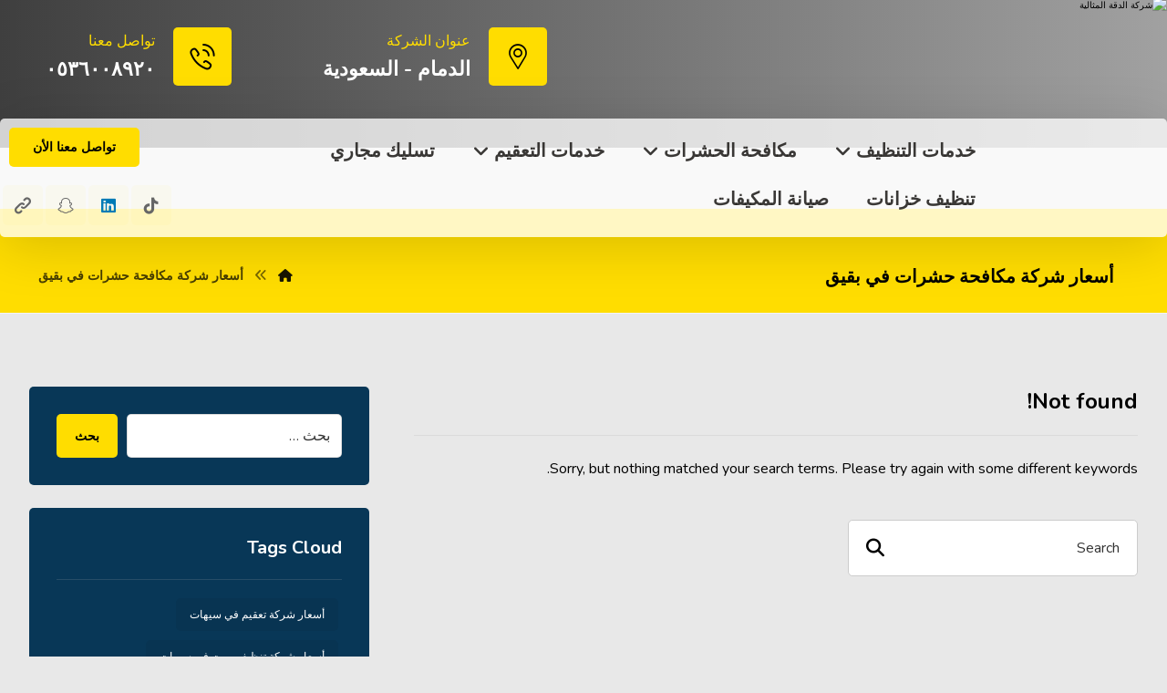

--- FILE ---
content_type: text/html
request_url: https://aldeqaalmethalia.com/tag/%D8%A3%D8%B3%D8%B9%D8%A7%D8%B1-%D8%B4%D8%B1%D9%83%D8%A9-%D9%85%D9%83%D8%A7%D9%81%D8%AD%D8%A9-%D8%AD%D8%B4%D8%B1%D8%A7%D8%AA-%D9%81%D9%8A-%D8%A8%D9%82%D9%8A%D9%82/
body_size: 23316
content:
<!DOCTYPE html>
<html dir="rtl" lang="ar">
<head>
<meta http-equiv="Content-Type" content="text/html; charset=UTF-8"/>
<meta name="viewport" content="width=device-width, initial-scale=1.0, minimum-scale=1.0"/><style>
#wpadminbar #wp-admin-bar-wccp_free_top_button .ab-icon:before {
content: "\f160";
color: #02CA02;
top: 3px;
}
#wpadminbar #wp-admin-bar-wccp_free_top_button .ab-icon {
transform: rotate(45deg);
}
</style>
<meta name='robots' content='index, follow, max-image-preview:large, max-snippet:-1, max-video-preview:-1' />
<style>img:is([sizes="auto" i], [sizes^="auto," i]) { contain-intrinsic-size: 3000px 1500px }</style>
<!-- This site is optimized with the Yoast SEO plugin v25.7 - https://yoast.com/wordpress/plugins/seo/ -->
<title>أسعار شركة مكافحة حشرات في بقيق الأرشيف - شركة الدقة المثالية</title>
<link rel="canonical" href="https://aldeqaalmethalia.com/tag/أسعار-شركة-مكافحة-حشرات-في-بقيق/" />
<meta property="og:locale" content="ar_AR" />
<meta property="og:type" content="article" />
<meta property="og:title" content="أسعار شركة مكافحة حشرات في بقيق الأرشيف - شركة الدقة المثالية" />
<meta property="og:url" content="https://aldeqaalmethalia.com/tag/أسعار-شركة-مكافحة-حشرات-في-بقيق/" />
<meta property="og:site_name" content="شركة الدقة المثالية" />
<meta name="twitter:card" content="summary_large_image" />
<script type="application/ld+json" class="yoast-schema-graph">{"@context":"https://schema.org","@graph":[{"@type":"CollectionPage","@id":"https://aldeqaalmethalia.com/tag/%d8%a3%d8%b3%d8%b9%d8%a7%d8%b1-%d8%b4%d8%b1%d9%83%d8%a9-%d9%85%d9%83%d8%a7%d9%81%d8%ad%d8%a9-%d8%ad%d8%b4%d8%b1%d8%a7%d8%aa-%d9%81%d9%8a-%d8%a8%d9%82%d9%8a%d9%82/","url":"https://aldeqaalmethalia.com/tag/%d8%a3%d8%b3%d8%b9%d8%a7%d8%b1-%d8%b4%d8%b1%d9%83%d8%a9-%d9%85%d9%83%d8%a7%d9%81%d8%ad%d8%a9-%d8%ad%d8%b4%d8%b1%d8%a7%d8%aa-%d9%81%d9%8a-%d8%a8%d9%82%d9%8a%d9%82/","name":"أسعار شركة مكافحة حشرات في بقيق الأرشيف - شركة الدقة المثالية","isPartOf":{"@id":"https://aldeqaalmethalia.com/#website"},"breadcrumb":{"@id":"https://aldeqaalmethalia.com/tag/%d8%a3%d8%b3%d8%b9%d8%a7%d8%b1-%d8%b4%d8%b1%d9%83%d8%a9-%d9%85%d9%83%d8%a7%d9%81%d8%ad%d8%a9-%d8%ad%d8%b4%d8%b1%d8%a7%d8%aa-%d9%81%d9%8a-%d8%a8%d9%82%d9%8a%d9%82/#breadcrumb"},"inLanguage":"ar"},{"@type":"BreadcrumbList","@id":"https://aldeqaalmethalia.com/tag/%d8%a3%d8%b3%d8%b9%d8%a7%d8%b1-%d8%b4%d8%b1%d9%83%d8%a9-%d9%85%d9%83%d8%a7%d9%81%d8%ad%d8%a9-%d8%ad%d8%b4%d8%b1%d8%a7%d8%aa-%d9%81%d9%8a-%d8%a8%d9%82%d9%8a%d9%82/#breadcrumb","itemListElement":[{"@type":"ListItem","position":1,"name":"الرئيسية","item":"https://aldeqaalmethalia.com/"},{"@type":"ListItem","position":2,"name":"أسعار شركة مكافحة حشرات في بقيق"}]},{"@type":"WebSite","@id":"https://aldeqaalmethalia.com/#website","url":"https://aldeqaalmethalia.com/","name":"شركة الدقة المثالية","description":"للخدمات العامة","potentialAction":[{"@type":"SearchAction","target":{"@type":"EntryPoint","urlTemplate":"https://aldeqaalmethalia.com/?s={search_term_string}"},"query-input":{"@type":"PropertyValueSpecification","valueRequired":true,"valueName":"search_term_string"}}],"inLanguage":"ar"}]}</script>
<!-- / Yoast SEO plugin. -->
<link rel='dns-prefetch' href='//fonts.googleapis.com' />
<link rel="alternate" type="application/rss+xml" title="شركة الدقة المثالية &laquo; الخلاصة" href="https://aldeqaalmethalia.com/feed/" />
<link rel="alternate" type="application/rss+xml" title="شركة الدقة المثالية &laquo; خلاصة التعليقات" href="https://aldeqaalmethalia.com/comments/feed/" />
<link rel="alternate" type="application/rss+xml" title="شركة الدقة المثالية &laquo; أسعار شركة مكافحة حشرات في بقيق خلاصة الوسوم" href="https://aldeqaalmethalia.com/tag/%d8%a3%d8%b3%d8%b9%d8%a7%d8%b1-%d8%b4%d8%b1%d9%83%d8%a9-%d9%85%d9%83%d8%a7%d9%81%d8%ad%d8%a9-%d8%ad%d8%b4%d8%b1%d8%a7%d8%aa-%d9%81%d9%8a-%d8%a8%d9%82%d9%8a%d9%82/feed/" />
<script>
window._wpemojiSettings = {"baseUrl":"https:\/\/s.w.org\/images\/core\/emoji\/16.0.1\/72x72\/","ext":".png","svgUrl":"https:\/\/s.w.org\/images\/core\/emoji\/16.0.1\/svg\/","svgExt":".svg","source":{"concatemoji":"https:\/\/aldeqaalmethalia.com\/wp-includes\/js\/wp-emoji-release.min.js?ver=7d669fd1cc643917cde44a1e8e2b9a06"}};
/*! This file is auto-generated */
!function(s,n){var o,i,e;function c(e){try{var t={supportTests:e,timestamp:(new Date).valueOf()};sessionStorage.setItem(o,JSON.stringify(t))}catch(e){}}function p(e,t,n){e.clearRect(0,0,e.canvas.width,e.canvas.height),e.fillText(t,0,0);var t=new Uint32Array(e.getImageData(0,0,e.canvas.width,e.canvas.height).data),a=(e.clearRect(0,0,e.canvas.width,e.canvas.height),e.fillText(n,0,0),new Uint32Array(e.getImageData(0,0,e.canvas.width,e.canvas.height).data));return t.every(function(e,t){return e===a[t]})}function u(e,t){e.clearRect(0,0,e.canvas.width,e.canvas.height),e.fillText(t,0,0);for(var n=e.getImageData(16,16,1,1),a=0;a<n.data.length;a++)if(0!==n.data[a])return!1;return!0}function f(e,t,n,a){switch(t){case"flag":return n(e,"\ud83c\udff3\ufe0f\u200d\u26a7\ufe0f","\ud83c\udff3\ufe0f\u200b\u26a7\ufe0f")?!1:!n(e,"\ud83c\udde8\ud83c\uddf6","\ud83c\udde8\u200b\ud83c\uddf6")&&!n(e,"\ud83c\udff4\udb40\udc67\udb40\udc62\udb40\udc65\udb40\udc6e\udb40\udc67\udb40\udc7f","\ud83c\udff4\u200b\udb40\udc67\u200b\udb40\udc62\u200b\udb40\udc65\u200b\udb40\udc6e\u200b\udb40\udc67\u200b\udb40\udc7f");case"emoji":return!a(e,"\ud83e\udedf")}return!1}function g(e,t,n,a){var r="undefined"!=typeof WorkerGlobalScope&&self instanceof WorkerGlobalScope?new OffscreenCanvas(300,150):s.createElement("canvas"),o=r.getContext("2d",{willReadFrequently:!0}),i=(o.textBaseline="top",o.font="600 32px Arial",{});return e.forEach(function(e){i[e]=t(o,e,n,a)}),i}function t(e){var t=s.createElement("script");t.src=e,t.defer=!0,s.head.appendChild(t)}"undefined"!=typeof Promise&&(o="wpEmojiSettingsSupports",i=["flag","emoji"],n.supports={everything:!0,everythingExceptFlag:!0},e=new Promise(function(e){s.addEventListener("DOMContentLoaded",e,{once:!0})}),new Promise(function(t){var n=function(){try{var e=JSON.parse(sessionStorage.getItem(o));if("object"==typeof e&&"number"==typeof e.timestamp&&(new Date).valueOf()<e.timestamp+604800&&"object"==typeof e.supportTests)return e.supportTests}catch(e){}return null}();if(!n){if("undefined"!=typeof Worker&&"undefined"!=typeof OffscreenCanvas&&"undefined"!=typeof URL&&URL.createObjectURL&&"undefined"!=typeof Blob)try{var e="postMessage("+g.toString()+"("+[JSON.stringify(i),f.toString(),p.toString(),u.toString()].join(",")+"));",a=new Blob([e],{type:"text/javascript"}),r=new Worker(URL.createObjectURL(a),{name:"wpTestEmojiSupports"});return void(r.onmessage=function(e){c(n=e.data),r.terminate(),t(n)})}catch(e){}c(n=g(i,f,p,u))}t(n)}).then(function(e){for(var t in e)n.supports[t]=e[t],n.supports.everything=n.supports.everything&&n.supports[t],"flag"!==t&&(n.supports.everythingExceptFlag=n.supports.everythingExceptFlag&&n.supports[t]);n.supports.everythingExceptFlag=n.supports.everythingExceptFlag&&!n.supports.flag,n.DOMReady=!1,n.readyCallback=function(){n.DOMReady=!0}}).then(function(){return e}).then(function(){var e;n.supports.everything||(n.readyCallback(),(e=n.source||{}).concatemoji?t(e.concatemoji):e.wpemoji&&e.twemoji&&(t(e.twemoji),t(e.wpemoji)))}))}((window,document),window._wpemojiSettings);
</script>
<style id='wp-emoji-styles-inline-css'>
img.wp-smiley, img.emoji {
display: inline !important;
border: none !important;
box-shadow: none !important;
height: 1em !important;
width: 1em !important;
margin: 0 0.07em !important;
vertical-align: -0.1em !important;
background: none !important;
padding: 0 !important;
}
</style>
<link rel='stylesheet' id='wp-block-library-rtl-css' href='https://aldeqaalmethalia.com/wp-includes/css/dist/block-library/style-rtl.min.css?ver=7d669fd1cc643917cde44a1e8e2b9a06' media='all' />
<style id='wp-block-library-theme-inline-css'>
.wp-block-audio :where(figcaption){color:#555;font-size:13px;text-align:center}.is-dark-theme .wp-block-audio :where(figcaption){color:#ffffffa6}.wp-block-audio{margin:0 0 1em}.wp-block-code{border:1px solid #ccc;border-radius:4px;font-family:Menlo,Consolas,monaco,monospace;padding:.8em 1em}.wp-block-embed :where(figcaption){color:#555;font-size:13px;text-align:center}.is-dark-theme .wp-block-embed :where(figcaption){color:#ffffffa6}.wp-block-embed{margin:0 0 1em}.blocks-gallery-caption{color:#555;font-size:13px;text-align:center}.is-dark-theme .blocks-gallery-caption{color:#ffffffa6}:root :where(.wp-block-image figcaption){color:#555;font-size:13px;text-align:center}.is-dark-theme :root :where(.wp-block-image figcaption){color:#ffffffa6}.wp-block-image{margin:0 0 1em}.wp-block-pullquote{border-bottom:4px solid;border-top:4px solid;color:currentColor;margin-bottom:1.75em}.wp-block-pullquote cite,.wp-block-pullquote footer,.wp-block-pullquote__citation{color:currentColor;font-size:.8125em;font-style:normal;text-transform:uppercase}.wp-block-quote{border-left:.25em solid;margin:0 0 1.75em;padding-left:1em}.wp-block-quote cite,.wp-block-quote footer{color:currentColor;font-size:.8125em;font-style:normal;position:relative}.wp-block-quote:where(.has-text-align-right){border-left:none;border-right:.25em solid;padding-left:0;padding-right:1em}.wp-block-quote:where(.has-text-align-center){border:none;padding-left:0}.wp-block-quote.is-large,.wp-block-quote.is-style-large,.wp-block-quote:where(.is-style-plain){border:none}.wp-block-search .wp-block-search__label{font-weight:700}.wp-block-search__button{border:1px solid #ccc;padding:.375em .625em}:where(.wp-block-group.has-background){padding:1.25em 2.375em}.wp-block-separator.has-css-opacity{opacity:.4}.wp-block-separator{border:none;border-bottom:2px solid;margin-left:auto;margin-right:auto}.wp-block-separator.has-alpha-channel-opacity{opacity:1}.wp-block-separator:not(.is-style-wide):not(.is-style-dots){width:100px}.wp-block-separator.has-background:not(.is-style-dots){border-bottom:none;height:1px}.wp-block-separator.has-background:not(.is-style-wide):not(.is-style-dots){height:2px}.wp-block-table{margin:0 0 1em}.wp-block-table td,.wp-block-table th{word-break:normal}.wp-block-table :where(figcaption){color:#555;font-size:13px;text-align:center}.is-dark-theme .wp-block-table :where(figcaption){color:#ffffffa6}.wp-block-video :where(figcaption){color:#555;font-size:13px;text-align:center}.is-dark-theme .wp-block-video :where(figcaption){color:#ffffffa6}.wp-block-video{margin:0 0 1em}:root :where(.wp-block-template-part.has-background){margin-bottom:0;margin-top:0;padding:1.25em 2.375em}
</style>
<style id='classic-theme-styles-inline-css'>
/*! This file is auto-generated */
.wp-block-button__link{color:#fff;background-color:#32373c;border-radius:9999px;box-shadow:none;text-decoration:none;padding:calc(.667em + 2px) calc(1.333em + 2px);font-size:1.125em}.wp-block-file__button{background:#32373c;color:#fff;text-decoration:none}
</style>
<link rel='stylesheet' id='codevz-blocks-css' href='https://aldeqaalmethalia.com/wp-content/themes/xtra//assets/css/blocks.css?ver=7d669fd1cc643917cde44a1e8e2b9a06' media='all' />
<style id='global-styles-inline-css'>
:root{--wp--preset--aspect-ratio--square: 1;--wp--preset--aspect-ratio--4-3: 4/3;--wp--preset--aspect-ratio--3-4: 3/4;--wp--preset--aspect-ratio--3-2: 3/2;--wp--preset--aspect-ratio--2-3: 2/3;--wp--preset--aspect-ratio--16-9: 16/9;--wp--preset--aspect-ratio--9-16: 9/16;--wp--preset--color--black: #000000;--wp--preset--color--cyan-bluish-gray: #abb8c3;--wp--preset--color--white: #ffffff;--wp--preset--color--pale-pink: #f78da7;--wp--preset--color--vivid-red: #cf2e2e;--wp--preset--color--luminous-vivid-orange: #ff6900;--wp--preset--color--luminous-vivid-amber: #fcb900;--wp--preset--color--light-green-cyan: #7bdcb5;--wp--preset--color--vivid-green-cyan: #00d084;--wp--preset--color--pale-cyan-blue: #8ed1fc;--wp--preset--color--vivid-cyan-blue: #0693e3;--wp--preset--color--vivid-purple: #9b51e0;--wp--preset--gradient--vivid-cyan-blue-to-vivid-purple: linear-gradient(135deg,rgba(6,147,227,1) 0%,rgb(155,81,224) 100%);--wp--preset--gradient--light-green-cyan-to-vivid-green-cyan: linear-gradient(135deg,rgb(122,220,180) 0%,rgb(0,208,130) 100%);--wp--preset--gradient--luminous-vivid-amber-to-luminous-vivid-orange: linear-gradient(135deg,rgba(252,185,0,1) 0%,rgba(255,105,0,1) 100%);--wp--preset--gradient--luminous-vivid-orange-to-vivid-red: linear-gradient(135deg,rgba(255,105,0,1) 0%,rgb(207,46,46) 100%);--wp--preset--gradient--very-light-gray-to-cyan-bluish-gray: linear-gradient(135deg,rgb(238,238,238) 0%,rgb(169,184,195) 100%);--wp--preset--gradient--cool-to-warm-spectrum: linear-gradient(135deg,rgb(74,234,220) 0%,rgb(151,120,209) 20%,rgb(207,42,186) 40%,rgb(238,44,130) 60%,rgb(251,105,98) 80%,rgb(254,248,76) 100%);--wp--preset--gradient--blush-light-purple: linear-gradient(135deg,rgb(255,206,236) 0%,rgb(152,150,240) 100%);--wp--preset--gradient--blush-bordeaux: linear-gradient(135deg,rgb(254,205,165) 0%,rgb(254,45,45) 50%,rgb(107,0,62) 100%);--wp--preset--gradient--luminous-dusk: linear-gradient(135deg,rgb(255,203,112) 0%,rgb(199,81,192) 50%,rgb(65,88,208) 100%);--wp--preset--gradient--pale-ocean: linear-gradient(135deg,rgb(255,245,203) 0%,rgb(182,227,212) 50%,rgb(51,167,181) 100%);--wp--preset--gradient--electric-grass: linear-gradient(135deg,rgb(202,248,128) 0%,rgb(113,206,126) 100%);--wp--preset--gradient--midnight: linear-gradient(135deg,rgb(2,3,129) 0%,rgb(40,116,252) 100%);--wp--preset--font-size--small: 13px;--wp--preset--font-size--medium: 20px;--wp--preset--font-size--large: 36px;--wp--preset--font-size--x-large: 42px;--wp--preset--spacing--20: 0.44rem;--wp--preset--spacing--30: 0.67rem;--wp--preset--spacing--40: 1rem;--wp--preset--spacing--50: 1.5rem;--wp--preset--spacing--60: 2.25rem;--wp--preset--spacing--70: 3.38rem;--wp--preset--spacing--80: 5.06rem;--wp--preset--shadow--natural: 6px 6px 9px rgba(0, 0, 0, 0.2);--wp--preset--shadow--deep: 12px 12px 50px rgba(0, 0, 0, 0.4);--wp--preset--shadow--sharp: 6px 6px 0px rgba(0, 0, 0, 0.2);--wp--preset--shadow--outlined: 6px 6px 0px -3px rgba(255, 255, 255, 1), 6px 6px rgba(0, 0, 0, 1);--wp--preset--shadow--crisp: 6px 6px 0px rgba(0, 0, 0, 1);}:where(.is-layout-flex){gap: 0.5em;}:where(.is-layout-grid){gap: 0.5em;}body .is-layout-flex{display: flex;}.is-layout-flex{flex-wrap: wrap;align-items: center;}.is-layout-flex > :is(*, div){margin: 0;}body .is-layout-grid{display: grid;}.is-layout-grid > :is(*, div){margin: 0;}:where(.wp-block-columns.is-layout-flex){gap: 2em;}:where(.wp-block-columns.is-layout-grid){gap: 2em;}:where(.wp-block-post-template.is-layout-flex){gap: 1.25em;}:where(.wp-block-post-template.is-layout-grid){gap: 1.25em;}.has-black-color{color: var(--wp--preset--color--black) !important;}.has-cyan-bluish-gray-color{color: var(--wp--preset--color--cyan-bluish-gray) !important;}.has-white-color{color: var(--wp--preset--color--white) !important;}.has-pale-pink-color{color: var(--wp--preset--color--pale-pink) !important;}.has-vivid-red-color{color: var(--wp--preset--color--vivid-red) !important;}.has-luminous-vivid-orange-color{color: var(--wp--preset--color--luminous-vivid-orange) !important;}.has-luminous-vivid-amber-color{color: var(--wp--preset--color--luminous-vivid-amber) !important;}.has-light-green-cyan-color{color: var(--wp--preset--color--light-green-cyan) !important;}.has-vivid-green-cyan-color{color: var(--wp--preset--color--vivid-green-cyan) !important;}.has-pale-cyan-blue-color{color: var(--wp--preset--color--pale-cyan-blue) !important;}.has-vivid-cyan-blue-color{color: var(--wp--preset--color--vivid-cyan-blue) !important;}.has-vivid-purple-color{color: var(--wp--preset--color--vivid-purple) !important;}.has-black-background-color{background-color: var(--wp--preset--color--black) !important;}.has-cyan-bluish-gray-background-color{background-color: var(--wp--preset--color--cyan-bluish-gray) !important;}.has-white-background-color{background-color: var(--wp--preset--color--white) !important;}.has-pale-pink-background-color{background-color: var(--wp--preset--color--pale-pink) !important;}.has-vivid-red-background-color{background-color: var(--wp--preset--color--vivid-red) !important;}.has-luminous-vivid-orange-background-color{background-color: var(--wp--preset--color--luminous-vivid-orange) !important;}.has-luminous-vivid-amber-background-color{background-color: var(--wp--preset--color--luminous-vivid-amber) !important;}.has-light-green-cyan-background-color{background-color: var(--wp--preset--color--light-green-cyan) !important;}.has-vivid-green-cyan-background-color{background-color: var(--wp--preset--color--vivid-green-cyan) !important;}.has-pale-cyan-blue-background-color{background-color: var(--wp--preset--color--pale-cyan-blue) !important;}.has-vivid-cyan-blue-background-color{background-color: var(--wp--preset--color--vivid-cyan-blue) !important;}.has-vivid-purple-background-color{background-color: var(--wp--preset--color--vivid-purple) !important;}.has-black-border-color{border-color: var(--wp--preset--color--black) !important;}.has-cyan-bluish-gray-border-color{border-color: var(--wp--preset--color--cyan-bluish-gray) !important;}.has-white-border-color{border-color: var(--wp--preset--color--white) !important;}.has-pale-pink-border-color{border-color: var(--wp--preset--color--pale-pink) !important;}.has-vivid-red-border-color{border-color: var(--wp--preset--color--vivid-red) !important;}.has-luminous-vivid-orange-border-color{border-color: var(--wp--preset--color--luminous-vivid-orange) !important;}.has-luminous-vivid-amber-border-color{border-color: var(--wp--preset--color--luminous-vivid-amber) !important;}.has-light-green-cyan-border-color{border-color: var(--wp--preset--color--light-green-cyan) !important;}.has-vivid-green-cyan-border-color{border-color: var(--wp--preset--color--vivid-green-cyan) !important;}.has-pale-cyan-blue-border-color{border-color: var(--wp--preset--color--pale-cyan-blue) !important;}.has-vivid-cyan-blue-border-color{border-color: var(--wp--preset--color--vivid-cyan-blue) !important;}.has-vivid-purple-border-color{border-color: var(--wp--preset--color--vivid-purple) !important;}.has-vivid-cyan-blue-to-vivid-purple-gradient-background{background: var(--wp--preset--gradient--vivid-cyan-blue-to-vivid-purple) !important;}.has-light-green-cyan-to-vivid-green-cyan-gradient-background{background: var(--wp--preset--gradient--light-green-cyan-to-vivid-green-cyan) !important;}.has-luminous-vivid-amber-to-luminous-vivid-orange-gradient-background{background: var(--wp--preset--gradient--luminous-vivid-amber-to-luminous-vivid-orange) !important;}.has-luminous-vivid-orange-to-vivid-red-gradient-background{background: var(--wp--preset--gradient--luminous-vivid-orange-to-vivid-red) !important;}.has-very-light-gray-to-cyan-bluish-gray-gradient-background{background: var(--wp--preset--gradient--very-light-gray-to-cyan-bluish-gray) !important;}.has-cool-to-warm-spectrum-gradient-background{background: var(--wp--preset--gradient--cool-to-warm-spectrum) !important;}.has-blush-light-purple-gradient-background{background: var(--wp--preset--gradient--blush-light-purple) !important;}.has-blush-bordeaux-gradient-background{background: var(--wp--preset--gradient--blush-bordeaux) !important;}.has-luminous-dusk-gradient-background{background: var(--wp--preset--gradient--luminous-dusk) !important;}.has-pale-ocean-gradient-background{background: var(--wp--preset--gradient--pale-ocean) !important;}.has-electric-grass-gradient-background{background: var(--wp--preset--gradient--electric-grass) !important;}.has-midnight-gradient-background{background: var(--wp--preset--gradient--midnight) !important;}.has-small-font-size{font-size: var(--wp--preset--font-size--small) !important;}.has-medium-font-size{font-size: var(--wp--preset--font-size--medium) !important;}.has-large-font-size{font-size: var(--wp--preset--font-size--large) !important;}.has-x-large-font-size{font-size: var(--wp--preset--font-size--x-large) !important;}
:where(.wp-block-post-template.is-layout-flex){gap: 1.25em;}:where(.wp-block-post-template.is-layout-grid){gap: 1.25em;}
:where(.wp-block-columns.is-layout-flex){gap: 2em;}:where(.wp-block-columns.is-layout-grid){gap: 2em;}
:root :where(.wp-block-pullquote){font-size: 1.5em;line-height: 1.6;}
</style>
<link rel='stylesheet' id='dashicons-css' href='https://aldeqaalmethalia.com/wp-includes/css/dashicons.min.css?ver=7d669fd1cc643917cde44a1e8e2b9a06' media='all' />
<link rel='stylesheet' id='admin-bar-rtl-css' href='https://aldeqaalmethalia.com/wp-includes/css/admin-bar-rtl.min.css?ver=7d669fd1cc643917cde44a1e8e2b9a06' media='all' />
<style id='admin-bar-inline-css'>
/* Hide CanvasJS credits for P404 charts specifically */
#p404RedirectChart .canvasjs-chart-credit {
display: none !important;
}
#p404RedirectChart canvas {
border-radius: 6px;
}
.p404-redirect-adminbar-weekly-title {
font-weight: bold;
font-size: 14px;
color: #fff;
margin-bottom: 6px;
}
#wpadminbar #wp-admin-bar-p404_free_top_button .ab-icon:before {
content: "\f103";
color: #dc3545;
top: 3px;
}
#wp-admin-bar-p404_free_top_button .ab-item {
min-width: 80px !important;
padding: 0px !important;
}
/* Ensure proper positioning and z-index for P404 dropdown */
.p404-redirect-adminbar-dropdown-wrap { 
min-width: 0; 
padding: 0;
position: static !important;
}
#wpadminbar #wp-admin-bar-p404_free_top_button_dropdown {
position: static !important;
}
#wpadminbar #wp-admin-bar-p404_free_top_button_dropdown .ab-item {
padding: 0 !important;
margin: 0 !important;
}
.p404-redirect-dropdown-container {
min-width: 340px;
padding: 18px 18px 12px 18px;
background: #23282d !important;
color: #fff;
border-radius: 12px;
box-shadow: 0 8px 32px rgba(0,0,0,0.25);
margin-top: 10px;
position: relative !important;
z-index: 999999 !important;
display: block !important;
border: 1px solid #444;
}
/* Ensure P404 dropdown appears on hover */
#wpadminbar #wp-admin-bar-p404_free_top_button .p404-redirect-dropdown-container { 
display: none !important;
}
#wpadminbar #wp-admin-bar-p404_free_top_button:hover .p404-redirect-dropdown-container { 
display: block !important;
}
#wpadminbar #wp-admin-bar-p404_free_top_button:hover #wp-admin-bar-p404_free_top_button_dropdown .p404-redirect-dropdown-container {
display: block !important;
}
.p404-redirect-card {
background: #2c3338;
border-radius: 8px;
padding: 18px 18px 12px 18px;
box-shadow: 0 2px 8px rgba(0,0,0,0.07);
display: flex;
flex-direction: column;
align-items: flex-start;
border: 1px solid #444;
}
.p404-redirect-btn {
display: inline-block;
background: #dc3545;
color: #fff !important;
font-weight: bold;
padding: 5px 22px;
border-radius: 8px;
text-decoration: none;
font-size: 17px;
transition: background 0.2s, box-shadow 0.2s;
margin-top: 8px;
box-shadow: 0 2px 8px rgba(220,53,69,0.15);
text-align: center;
line-height: 1.6;
}
.p404-redirect-btn:hover {
background: #c82333;
color: #fff !important;
box-shadow: 0 4px 16px rgba(220,53,69,0.25);
}
/* Prevent conflicts with other admin bar dropdowns */
#wpadminbar .ab-top-menu > li:hover > .ab-item,
#wpadminbar .ab-top-menu > li.hover > .ab-item {
z-index: auto;
}
#wpadminbar #wp-admin-bar-p404_free_top_button:hover > .ab-item {
z-index: 999998 !important;
}
</style>
<link rel='stylesheet' id='cz-icons-pack-css' href='https://aldeqaalmethalia.com/wp-content/plugins/codevz-plus/admin/fields/codevz_fields/icons/czicons.css?ver=4.9.1' media='all' />
<link rel='stylesheet' id='cmplz-general-css' href='https://aldeqaalmethalia.com/wp-content/plugins/complianz-gdpr/assets/css/cookieblocker.min.css?ver=1719057865' media='all' />
<link rel='stylesheet' id='codevz-css' href='https://aldeqaalmethalia.com/wp-content/themes/xtra/assets/css/core.css?ver=4.6.3' media='all' />
<link rel='stylesheet' id='codevz-laptop-css' href='https://aldeqaalmethalia.com/wp-content/themes/xtra/assets/css/core-laptop.css?ver=4.6.3' media='screen and (max-width: 1024px)' />
<link rel='stylesheet' id='codevz-tablet-css' href='https://aldeqaalmethalia.com/wp-content/themes/xtra/assets/css/core-tablet.css?ver=4.6.3' media='screen and (max-width: 768px)' />
<link rel='stylesheet' id='codevz-mobile-css' href='https://aldeqaalmethalia.com/wp-content/themes/xtra/assets/css/core-mobile.css?ver=4.6.3' media='screen and (max-width: 480px)' />
<link rel='stylesheet' id='codevz-rtl-css' href='https://aldeqaalmethalia.com/wp-content/themes/xtra/assets/css/core.rtl.css?ver=4.6.3' media='all' />
<link rel='stylesheet' id='google-font-nunito-css' href='https://fonts.googleapis.com/css?family=Nunito%3A300%2C400%2C700&#038;ver=6.8.2' media='all' />
<link rel='stylesheet' id='codevz-plus-share-css' href='https://aldeqaalmethalia.com/wp-content/plugins/codevz-plus/assets/css/share.css?ver=4.9.1' media='all' />
<link rel='stylesheet' id='codevz-mobile-fixed-nav-css' href='https://aldeqaalmethalia.com/wp-content/plugins/codevz-plus/assets/css/mobile-nav.css?ver=4.9.1' media='all' />
<link rel='stylesheet' id='codevz-plus-css' href='https://aldeqaalmethalia.com/wp-content/plugins/codevz-plus/assets/css/codevzplus.css?ver=4.9.1' media='all' />
<link rel='stylesheet' id='codevz-plus-tablet-css' href='https://aldeqaalmethalia.com/wp-content/plugins/codevz-plus/assets/css/codevzplus-tablet.css?ver=4.9.1' media='screen and (max-width: 768px)' />
<link rel='stylesheet' id='codevz-plus-mobile-css' href='https://aldeqaalmethalia.com/wp-content/plugins/codevz-plus/assets/css/codevzplus-mobile.css?ver=4.9.1' media='screen and (max-width: 480px)' />
<link rel='stylesheet' id='xtra-elementor-front-css' href='https://aldeqaalmethalia.com/wp-content/plugins/codevz-plus/assets/css/elementor.css?ver=4.9.1' media='all' />
<link rel='stylesheet' id='font-awesome-shims-css' href='https://aldeqaalmethalia.com/wp-content/plugins/codevz-plus/admin/assets/css/font-awesome/css/v4-shims.min.css?ver=6.4.2' media='all' />
<link rel='stylesheet' id='font-awesome-css' href='https://aldeqaalmethalia.com/wp-content/plugins/codevz-plus/admin/assets/css/font-awesome/css/all.min.css?ver=6.4.2' media='all' />
<script src='//aldeqaalmethalia.com/wp-content/cache/wpfc-minified/mjhi7xpa/284dy.js' type="text/javascript"></script>
<!-- <script async src="https://aldeqaalmethalia.com/wp-content/plugins/burst-statistics/helpers/timeme/timeme.min.js?ver=1756137625" id="burst-timeme-js"></script> -->
<script id="burst-js-extra">
var burst = {"tracking":{"isInitialHit":true,"lastUpdateTimestamp":0,"beacon_url":"https:\/\/aldeqaalmethalia.com\/wp-content\/plugins\/burst-statistics\/endpoint.php","ajaxUrl":"https:\/\/aldeqaalmethalia.com\/wp-admin\/admin-ajax.php"},"options":{"cookieless":0,"pageUrl":false,"beacon_enabled":1,"do_not_track":0,"enable_turbo_mode":0,"track_url_change":0,"cookie_retention_days":30,"debug":0},"goals":{"completed":[],"scriptUrl":"https:\/\/aldeqaalmethalia.com\/wp-content\/plugins\/burst-statistics\/\/assets\/js\/build\/burst-goals.js?v=1756137625","active":[]},"cache":{"uid":null,"fingerprint":null,"isUserAgent":null,"isDoNotTrack":null,"useCookies":null}};
</script>
<script src='//aldeqaalmethalia.com/wp-content/cache/wpfc-minified/98dx9g6p/284dy.js' type="text/javascript"></script>
<!-- <script async src="https://aldeqaalmethalia.com/wp-content/plugins/burst-statistics/assets/js/build/burst.min.js?ver=1756137625" id="burst-js"></script> -->
<!-- <script src="https://aldeqaalmethalia.com/wp-includes/js/jquery/jquery.min.js?ver=3.7.1" id="jquery-core-js"></script> -->
<!-- <script src="https://aldeqaalmethalia.com/wp-includes/js/jquery/jquery-migrate.min.js?ver=3.4.1" id="jquery-migrate-js"></script> -->
<link rel="https://api.w.org/" href="https://aldeqaalmethalia.com/wp-json/" /><link rel="alternate" title="JSON" type="application/json" href="https://aldeqaalmethalia.com/wp-json/wp/v2/tags/186" /><link rel="EditURI" type="application/rsd+xml" title="RSD" href="https://aldeqaalmethalia.com/xmlrpc.php?rsd" />
<meta name="format-detection" content="telephone=no"><meta name="google-site-verification" content="FC8Hk6_267gK7_IOVRTFnVpiEymUAMLV4qr3vsddrfc" /><script id="wpcp_disable_selection" type="text/javascript">
var image_save_msg='You are not allowed to save images!';
var no_menu_msg='Context Menu disabled!';
var smessage = "Content is protected !!";
function disableEnterKey(e)
{
var elemtype = e.target.tagName;
elemtype = elemtype.toUpperCase();
if (elemtype == "TEXT" || elemtype == "TEXTAREA" || elemtype == "INPUT" || elemtype == "PASSWORD" || elemtype == "SELECT" || elemtype == "OPTION" || elemtype == "EMBED")
{
elemtype = 'TEXT';
}
if (e.ctrlKey){
var key;
if(window.event)
key = window.event.keyCode;     //IE
else
key = e.which;     //firefox (97)
//if (key != 17) alert(key);
if (elemtype!= 'TEXT' && (key == 97 || key == 65 || key == 67 || key == 99 || key == 88 || key == 120 || key == 26 || key == 85  || key == 86 || key == 83 || key == 43 || key == 73))
{
if(wccp_free_iscontenteditable(e)) return true;
show_wpcp_message('You are not allowed to copy content or view source');
return false;
}else
return true;
}
}
/*For contenteditable tags*/
function wccp_free_iscontenteditable(e)
{
var e = e || window.event; // also there is no e.target property in IE. instead IE uses window.event.srcElement
var target = e.target || e.srcElement;
var elemtype = e.target.nodeName;
elemtype = elemtype.toUpperCase();
var iscontenteditable = "false";
if(typeof target.getAttribute!="undefined" ) iscontenteditable = target.getAttribute("contenteditable"); // Return true or false as string
var iscontenteditable2 = false;
if(typeof target.isContentEditable!="undefined" ) iscontenteditable2 = target.isContentEditable; // Return true or false as boolean
if(target.parentElement.isContentEditable) iscontenteditable2 = true;
if (iscontenteditable == "true" || iscontenteditable2 == true)
{
if(typeof target.style!="undefined" ) target.style.cursor = "text";
return true;
}
}
////////////////////////////////////
function disable_copy(e)
{	
var e = e || window.event; // also there is no e.target property in IE. instead IE uses window.event.srcElement
var elemtype = e.target.tagName;
elemtype = elemtype.toUpperCase();
if (elemtype == "TEXT" || elemtype == "TEXTAREA" || elemtype == "INPUT" || elemtype == "PASSWORD" || elemtype == "SELECT" || elemtype == "OPTION" || elemtype == "EMBED")
{
elemtype = 'TEXT';
}
if(wccp_free_iscontenteditable(e)) return true;
var isSafari = /Safari/.test(navigator.userAgent) && /Apple Computer/.test(navigator.vendor);
var checker_IMG = '';
if (elemtype == "IMG" && checker_IMG == 'checked' && e.detail >= 2) {show_wpcp_message(alertMsg_IMG);return false;}
if (elemtype != "TEXT")
{
if (smessage !== "" && e.detail == 2)
show_wpcp_message(smessage);
if (isSafari)
return true;
else
return false;
}	
}
//////////////////////////////////////////
function disable_copy_ie()
{
var e = e || window.event;
var elemtype = window.event.srcElement.nodeName;
elemtype = elemtype.toUpperCase();
if(wccp_free_iscontenteditable(e)) return true;
if (elemtype == "IMG") {show_wpcp_message(alertMsg_IMG);return false;}
if (elemtype != "TEXT" && elemtype != "TEXTAREA" && elemtype != "INPUT" && elemtype != "PASSWORD" && elemtype != "SELECT" && elemtype != "OPTION" && elemtype != "EMBED")
{
return false;
}
}	
function reEnable()
{
return true;
}
document.onkeydown = disableEnterKey;
document.onselectstart = disable_copy_ie;
if(navigator.userAgent.indexOf('MSIE')==-1)
{
document.onmousedown = disable_copy;
document.onclick = reEnable;
}
function disableSelection(target)
{
//For IE This code will work
if (typeof target.onselectstart!="undefined")
target.onselectstart = disable_copy_ie;
//For Firefox This code will work
else if (typeof target.style.MozUserSelect!="undefined")
{target.style.MozUserSelect="none";}
//All other  (ie: Opera) This code will work
else
target.onmousedown=function(){return false}
target.style.cursor = "default";
}
//Calling the JS function directly just after body load
window.onload = function(){disableSelection(document.body);};
//////////////////special for safari Start////////////////
var onlongtouch;
var timer;
var touchduration = 1000; //length of time we want the user to touch before we do something
var elemtype = "";
function touchstart(e) {
var e = e || window.event;
// also there is no e.target property in IE.
// instead IE uses window.event.srcElement
var target = e.target || e.srcElement;
elemtype = window.event.srcElement.nodeName;
elemtype = elemtype.toUpperCase();
if(!wccp_pro_is_passive()) e.preventDefault();
if (!timer) {
timer = setTimeout(onlongtouch, touchduration);
}
}
function touchend() {
//stops short touches from firing the event
if (timer) {
clearTimeout(timer);
timer = null;
}
onlongtouch();
}
onlongtouch = function(e) { //this will clear the current selection if anything selected
if (elemtype != "TEXT" && elemtype != "TEXTAREA" && elemtype != "INPUT" && elemtype != "PASSWORD" && elemtype != "SELECT" && elemtype != "EMBED" && elemtype != "OPTION")	
{
if (window.getSelection) {
if (window.getSelection().empty) {  // Chrome
window.getSelection().empty();
} else if (window.getSelection().removeAllRanges) {  // Firefox
window.getSelection().removeAllRanges();
}
} else if (document.selection) {  // IE?
document.selection.empty();
}
return false;
}
};
document.addEventListener("DOMContentLoaded", function(event) { 
window.addEventListener("touchstart", touchstart, false);
window.addEventListener("touchend", touchend, false);
});
function wccp_pro_is_passive() {
var cold = false,
hike = function() {};
try {
const object1 = {};
var aid = Object.defineProperty(object1, 'passive', {
get() {cold = true}
});
window.addEventListener('test', hike, aid);
window.removeEventListener('test', hike, aid);
} catch (e) {}
return cold;
}
/*special for safari End*/
</script>
<script id="wpcp_disable_Right_Click" type="text/javascript">
document.ondragstart = function() { return false;}
function nocontext(e) {
return false;
}
document.oncontextmenu = nocontext;
</script>
<style>
.unselectable
{
-moz-user-select:none;
-webkit-user-select:none;
cursor: default;
}
html
{
-webkit-touch-callout: none;
-webkit-user-select: none;
-khtml-user-select: none;
-moz-user-select: none;
-ms-user-select: none;
user-select: none;
-webkit-tap-highlight-color: rgba(0,0,0,0);
}
</style>
<script id="wpcp_css_disable_selection" type="text/javascript">
var e = document.getElementsByTagName('body')[0];
if(e)
{
e.setAttribute('unselectable',"on");
}
</script>
<meta name="generator" content="Elementor 3.31.2; features: additional_custom_breakpoints, e_element_cache; settings: css_print_method-external, google_font-enabled, font_display-swap">
<style>
.e-con.e-parent:nth-of-type(n+4):not(.e-lazyloaded):not(.e-no-lazyload),
.e-con.e-parent:nth-of-type(n+4):not(.e-lazyloaded):not(.e-no-lazyload) * {
background-image: none !important;
}
@media screen and (max-height: 1024px) {
.e-con.e-parent:nth-of-type(n+3):not(.e-lazyloaded):not(.e-no-lazyload),
.e-con.e-parent:nth-of-type(n+3):not(.e-lazyloaded):not(.e-no-lazyload) * {
background-image: none !important;
}
}
@media screen and (max-height: 640px) {
.e-con.e-parent:nth-of-type(n+2):not(.e-lazyloaded):not(.e-no-lazyload),
.e-con.e-parent:nth-of-type(n+2):not(.e-lazyloaded):not(.e-no-lazyload) * {
background-image: none !important;
}
}
</style>
<meta name="generator" content="Powered by Slider Revolution 6.7.10 - responsive, Mobile-Friendly Slider Plugin for WordPress with comfortable drag and drop interface." />
<style id="codevz-inline-css" data-noptimize>.admin-bar .cz_fixed_top_border{top:32px}.admin-bar i.offcanvas-close {top: 32px}.admin-bar .offcanvas_area, .admin-bar .hidden_top_bar{margin-top: 32px}.admin-bar .header_5,.admin-bar .onSticky{top: 32px}@media screen and (max-width:768px) {.admin-bar .header_5,.admin-bar .onSticky,.admin-bar .cz_fixed_top_border,.admin-bar i.offcanvas-close {top: 46px}.admin-bar .onSticky {top: 0}.admin-bar .offcanvas_area,.admin-bar .offcanvas_area,.admin-bar .hidden_top_bar{margin-top:46px;height:calc(100% - 46px);}}
/* Theme color */a:hover, .sf-menu > .cz.current_menu > a, .sf-menu > .cz .cz.current_menu > a,.sf-menu > .current-menu-parent > a,.comment-text .star-rating span,.codevz-404 span {color: #ffdd00} 
form button, .button, #edd-purchase-button, .edd-submit, .edd-submit.button.blue, .edd-submit.button.blue:hover, .edd-submit.button.blue:focus, [type=submit].edd-submit, .sf-menu > .cz > a:before,.sf-menu > .cz > a:before,
.post-password-form input[type="submit"], .wpcf7-submit, .submit_user, 
#commentform #submit, .commentlist li.bypostauthor > .comment-body:after,.commentlist li.comment-author-admin > .comment-body:after, 
.pagination .current, .pagination > b, .pagination a:hover, .page-numbers .current, .page-numbers a:hover, .pagination .next:hover, 
.pagination .prev:hover, input[type=submit], .sticky:before, .commentlist li.comment-author-admin .fn,
input[type=submit],input[type=button],.cz_header_button,.cz_default_portfolio a,
.cz_readmore, .more-link, a.cz_btn, .cz_highlight_1:after, div.cz_btn  {background-color: #ffdd00}
.cs_load_more_doing, div.wpcf7 .wpcf7-form .ajax-loader {border-right-color: #ffdd00}
input:focus,textarea:focus,select:focus {border-color: #ffdd00 !important}
::selection {background-color: #ffdd00;color: #fff}
::-moz-selection {background-color: #ffdd00;color: #fff}
/* Custom *//* Do Not Remove This CSS */
header .services div.service_text {
white-space: nowrap
}
/* Dynamic  */form button,.comment-form button,a.cz_btn,div.cz_btn,a.cz_btn_half_to_fill:before,a.cz_btn_half_to_fill_v:before,a.cz_btn_half_to_fill:after,a.cz_btn_half_to_fill_v:after,a.cz_btn_unroll_v:before, a.cz_btn_unroll_h:before,a.cz_btn_fill_up:before,a.cz_btn_fill_down:before,a.cz_btn_fill_left:before,a.cz_btn_fill_right:before,.wpcf7-submit,input[type=submit],input[type=button],.button,.cz_header_button,.woocommerce a.button,.woocommerce input.button,.woocommerce #respond input#submit.alt,.woocommerce a.button.alt,.woocommerce button.button.alt,.woocommerce input.button.alt,.woocommerce #respond input#submit, .woocommerce a.button, .woocommerce button.button, .woocommerce input.button, #edd-purchase-button, .edd-submit, [type=submit].edd-submit, .edd-submit.button.blue,.woocommerce #payment #place_order, .woocommerce-page #payment #place_order,.woocommerce button.button:disabled, .woocommerce button.button:disabled[disabled], .woocommerce a.button.wc-forward,.wp-block-search .wp-block-search__button,.woocommerce-message a.restore-item.button{font-weight:700;background-color:#153f68;border-style:solid;border-radius:5px}form button:hover,.comment-form button:hover,a.cz_btn:hover,div.cz_btn:hover,a.cz_btn_half_to_fill:hover:before, a.cz_btn_half_to_fill_v:hover:before,a.cz_btn_half_to_fill:hover:after, a.cz_btn_half_to_fill_v:hover:after,a.cz_btn_unroll_v:after, a.cz_btn_unroll_h:after,a.cz_btn_fill_up:after,a.cz_btn_fill_down:after,a.cz_btn_fill_left:after,a.cz_btn_fill_right:after,.wpcf7-submit:hover,input[type=submit]:hover,input[type=button]:hover,.button:hover,.cz_header_button:hover,.woocommerce a.button:hover,.woocommerce input.button:hover,.woocommerce #respond input#submit.alt:hover,.woocommerce a.button.alt:hover,.woocommerce button.button.alt:hover,.woocommerce input.button.alt:hover,.woocommerce #respond input#submit:hover, .woocommerce a.button:hover, .woocommerce button.button:hover, .woocommerce input.button:hover, #edd-purchase-button:hover, .edd-submit:hover, [type=submit].edd-submit:hover, .edd-submit.button.blue:hover, .edd-submit.button.blue:focus,.woocommerce #payment #place_order:hover, .woocommerce-page #payment #place_order:hover,.woocommerce div.product form.cart .button:hover,.woocommerce button.button:disabled:hover, .woocommerce button.button:disabled[disabled]:hover, .woocommerce a.button.wc-forward:hover,.wp-block-search .wp-block-search__button:hover,.woocommerce-message a.restore-item.button:hover{color:#153f68;background-color:#ffdd00}.widget{color:#ffffff;background-color:#083757;margin-bottom:25px;border-radius:5px}.widget a{color:#ffffff}.widget > .codevz-widget-title, .sidebar_inner .widget_block > div > div > h2{font-size:16px;color:#153f68;background-color:#ffdd00;padding:10px 40px;margin-right:-45px;margin-bottom:30px;margin-left:-45px;border-radius:5px;display:inline-block}input,textarea,select,.qty,.woocommerce-input-wrapper .select2-selection--single,#add_payment_method table.cart td.actions .coupon .input-text, .woocommerce-cart table.cart td.actions .coupon .input-text, .woocommerce-checkout table.cart td.actions .coupon .input-text{color:#000000;border-style:solid;border-radius:5px}.elms_row .cz_social a, .fixed_side .cz_social a, #xtra-social-popup [class*="xtra-social-type-"] a{font-size:18px;color:#083757;background-color:rgba(255,221,0,0.04);padding:4px;margin-left:3px;border-style:solid;border-radius:5px}.elms_row .cz_social a:hover, .fixed_side .cz_social a:hover, #xtra-social-popup [class*="xtra-social-type-"] a:hover{color:#ffffff;background-color:#083757}.header_1{display:none}.header_1 .row{background-color:#ffdd00}#menu_header_1 > .cz > a{font-size:16px;padding: 6px  6px}#menu_header_1 > .cz > a:hover,#menu_header_1 > .cz:hover > a,#menu_header_1 > .cz.current_menu > a,#menu_header_1 > .current-menu-parent > a{color:#ffffff}#menu_header_1 > .cz > a:before{border-style:solid;border-width:0px;border-radius:4px}.header_2{background-color:transparent;background-image:linear-gradient(90deg,#3f3f3f,#a1a1a1);padding-bottom:40px}#menu_header_2 > .cz > a{padding:6px}#menu_header_2 > .cz > a:hover,#menu_header_2 > .cz:hover > a,#menu_header_2 > .cz.current_menu > a,#menu_header_2 > .current-menu-parent > a{color:#ffffff}#menu_header_2 .cz .sub-menu:not(.cz_megamenu_inner_ul),#menu_header_2 .cz_megamenu_inner_ul .cz_megamenu_inner_ul{background-color:#ffdd00;margin:1px 12px;border-style:solid;border-radius:4px}#menu_header_2 .cz .cz a{color:#ffffff}#menu_header_2 .cz .cz a:hover,#menu_header_2 .cz .cz:hover > a,#menu_header_2 .cz .cz.current_menu > a,#menu_header_2 .cz .current_menu > .current_menu{color:#e2e2e2}.header_3 .row{background-color:#ffffff;margin-top:-32px;margin-bottom:-31px;border-radius:5px;box-shadow:0px 10px 60px 0px rgba(0,0,0,0.15)}#menu_header_3 > .cz > a{font-size:15px;color:rgba(37,34,32,0.9);padding:6px 17px 7px;margin:0px 7px 0px 0px}.rtl #menu_header_3 > .cz > a{margin-right:0;margin-left:7px}#menu_header_3 > .cz > a:hover,#menu_header_3 > .cz:hover > a,#menu_header_3 > .cz.current_menu > a,#menu_header_3 > .current-menu-parent > a{color:#ffffff}#menu_header_3 > .cz > a:before{background-color:#083757;width:100%;border-style:solid;border-width:0px;border-radius:5px;left:0px}#menu_header_3 .cz .sub-menu:not(.cz_megamenu_inner_ul),#menu_header_3 .cz_megamenu_inner_ul .cz_megamenu_inner_ul{background-color:#ffffff;margin:1px 20px 0px;border-style:solid;border-radius:5px;box-shadow:0px 10px 60px rgba(0,0,0,0.15)}#menu_header_3 .cz .cz a{font-size:16px;color:rgba(0,0,0,0.7);font-weight:500}#menu_header_3 .cz .cz a:hover,#menu_header_3 .cz .cz:hover > a,#menu_header_3 .cz .cz.current_menu > a,#menu_header_3 .cz .current_menu > .current_menu{color:#083757;padding-right:30px;padding-left:30px}.onSticky{background-color:#2e2e2e !important}.header_4{background-color:#000000}#menu_header_4{background-size:cover;background-color:#083757;padding:30px}#menu_header_4 > .cz > a{color:#ffffff;margin-bottom:10px;border-style:none;border-radius:5px}#menu_header_4 > .cz > a:hover,#menu_header_4 > .cz:hover > a,#menu_header_4 > .cz.current_menu > a,#menu_header_4 > .current-menu-parent > a{color:#000000;background-color:#ffdd00}#menu_header_4 .cz .sub-menu:not(.cz_megamenu_inner_ul),#menu_header_4 .cz_megamenu_inner_ul .cz_megamenu_inner_ul{border-style:none}#menu_header_4 .cz .cz a{color:rgba(255,255,255,0.65);margin-bottom:6px;border-style:none;border-radius:5px}#menu_header_4 .cz .cz a:hover,#menu_header_4 .cz .cz:hover > a,#menu_header_4 .cz .cz.current_menu > a,#menu_header_4 .cz .current_menu > .current_menu{color:#ffffff;background-color:#252220}.page_title,.header_onthe_cover .page_title{background-color:#ffdd00;padding-top:60px;padding-bottom:15px;border-style:solid;border-width:0px 0px 1px;border-color:#f4f4f4}.page_title .section_title{font-size:20px;margin:0px 26px 10px}.breadcrumbs a,.breadcrumbs i{color:rgba(0,0,0,0.9)}.breadcrumbs{margin-top:0px;margin-right:20px;margin-left:10px}[class*="cz_tooltip_"] [data-title]:after{font-family:'Nunito'}body, body.rtl, .rtl form{font-family:'Nunito'}.cz_middle_footer{padding-top:100px;padding-bottom:50px}.footer_widget{color:#dddddd;padding:0px 10px 10px 10px}.cz_middle_footer a{color:#ffffff;line-height: 2}.cz_middle_footer a:hover{color:#c6c6c6}.footer_2 .row{border-style:solid;border-top-width:1px;border-color:rgba(255,255,255,0.1)}i.backtotop{font-size:18px;border-style:none;border-radius:55px;box-shadow:1px 8px 32px 0px rgba(0,0,0,0.08)}i.fixed_contact{font-size:18px;border-style:none;border-radius:5px;box-shadow:1px 8px 32px rgba(0,0,0,0.08)}.footer_widget > .codevz-widget-title, footer .widget_block > div > div > h2{font-size:18px;color:#ffffff;border-style:solid;border-bottom-width:4px;border-color:rgba(8,55,87,0.6);display:inline-block}i.backtotop:hover{color:#ffffff;background-color:#083757}i.fixed_contact:hover,i.fixed_contact_active{color:#ffffff;background-color:#083757}.woocommerce ul.products li.product .woocommerce-loop-category__title, .woocommerce ul.products li.product .woocommerce-loop-product__title, .woocommerce ul.products li.product h3,.woocommerce.woo-template-2 ul.products li.product .woocommerce-loop-category__title, .woocommerce.woo-template-2 ul.products li.product .woocommerce-loop-product__title, .woocommerce.woo-template-2 ul.products li.product h3{font-size:18px;color:#000000;margin-bottom:10px}.woocommerce ul.products li.product .star-rating{display:none}.woocommerce ul.products li.product .button.add_to_cart_button, .woocommerce ul.products li.product .button[class*="product_type_"]{color:rgba(0,0,0,0.79);background-color:rgba(255,255,255,0.3);padding-top:20px;padding-bottom:20px;margin-top:0px;border-radius:0 0 5px 5px;display:block;float:none}.woocommerce span.onsale, .woocommerce ul.products li.product .onsale,.woocommerce.single span.onsale, .woocommerce.single ul.products li.product .onsale{font-size:16px;color:#000000;line-height:2em;background-color:#ffdd00;width:2em;height:2em;padding:3px 10px;border-style:solid;border-radius:5px;top:10px;left:10px}.woocommerce ul.products li.product .price{font-size:16px;color:#252220;background-color:#ededed;border-radius:5px;top:10px;right:10px}.woocommerce .woocommerce-product-rating .star-rating{color:#083757}.woocommerce div.product .summary > p.price, .woocommerce div.product .summary > span.price{font-size:26px;color:#000000}.page_content img, a.cz_post_image img, footer img, .cz_image_in, .wp-block-gallery figcaption, .cz_grid .cz_grid_link{border-radius:5px}.tagcloud a, .widget .tagcloud a, .cz_post_cat a, .cz_post_views a{background-color:rgba(0,0,0,0.06);padding-right:15px;padding-left:15px;border-style:none;border-radius:5px}.tagcloud a:hover, .widget .tagcloud a:hover, .cz_post_cat a:hover, .cz_post_views a:hover{color:#000000;background-color:#ffdd00}.pagination a, .pagination > b, .pagination span, .page-numbers a, .page-numbers span, .woocommerce nav.woocommerce-pagination ul li a, .woocommerce nav.woocommerce-pagination ul li span{color:#ffffff;background-color:rgba(8,55,87,0.38);border-style:none;border-radius:5px}.cz-cpt-post .cz_readmore, .cz-cpt-post .more-link{color:#000000;background-color:#ffdd00;margin-top:30px}.cz-cpt-post .cz_readmore:hover, .cz-cpt-post .more-link:hover{color:#ffffff;background-color:#083757}.cz-cpt-post .cz_readmore i, .cz-cpt-post .more-link i{font-size:20px;color:#000000;margin-top:-1px}.woocommerce div.product div.images img{border-style:solid;border-width:1px;border-color:rgba(0,0,0,0.15)}#menu_header_3 .sub-menu .sub-menu:not(.cz_megamenu_inner_ul){margin-top:-12px;margin-right:12px;margin-left:12px}.woocommerce ul.products li.product .woocommerce-loop-product__link{background-color:#ffffff;border-style:solid;border-width:1px;border-color:rgba(0,0,0,0.15);border-radius:5px 5px 0 0}.woocommerce ul.products li.product:hover .woocommerce-loop-product__link{box-shadow:0px 10px 50px rgba(46,46,46,0.2)}.next_prev .previous i,.next_prev .next i{color:#083757;background-color:#ffdd00;border-radius:5px}.next_prev .previous:hover i,.next_prev .next:hover i{color:#083757;background-color:#ffffff}.next_prev{background-color:#083757;padding:30px;border-radius:5px}.next_prev h4{color:#ffffff}.cz-cpt-post .cz_default_loop .cz_post_title h3{font-size:28px;color:#083757;padding-top:10px;margin-bottom:20px}.cz-cpt-post .cz_default_loop .cz_post_meta{display:none}.cz-cpt-post .cz_default_loop .cz_post_excerpt{color:rgba(0,0,0,0.7)}[class*="cz_tooltip_"] [data-title]:after{color:#ffffff;font-weight:500;background-color:#083757;padding-right:16px;padding-left:16px;border-radius:5px}.cz-cpt-portfolio article .cz_post_icon{font-size:18px;padding:15px;top:auto;right:10px;bottom:10px;left:auto}.rtl.cz-cpt-portfolio article .cz_post_icon{left:17%}.cz-cpt-portfolio .cz_default_loop .cz_post_image, .cz-cpt-portfolio .cz_post_svg{border-radius:10px}#menu_header_4 > .cz > a .cz_indicator{border-style:none}#menu_header_4 .cz .cz a .cz_indicator{border-style:none}.page_footer{background-image:url(https://aldeqaalmethalia.com/wp-content/uploads/2023/10/full-shot-people-cleaning-office.png);border-style:solid;border-bottom-width:4px;border-color:#ffdd00}.cz-cpt-post .cz_default_loop > div{border-style:solid;border-radius:0px}.cz-cpt-post article .cz_post_icon{color:#ffdd00;background-color:#083757;border-radius:55px}.cz-cpt-post .cz_post_image, .cz-cpt-post .cz_post_svg{border-color:#ffffff;border-radius:5px}.cz-cpt-post .cz_default_loop .cz_post_title h3:hover{color:#ffdd00}.cz-cpt-post .cz_readmore:hover i, .cz-cpt-post .more-link:hover i{color:#ffdd00}.pagination .current, .pagination > b, .pagination a:hover, .page-numbers .current, .page-numbers a:hover, .pagination .next:hover, .pagination .prev:hover, .woocommerce nav.woocommerce-pagination ul li a:focus, .woocommerce nav.woocommerce-pagination ul li a:hover, .woocommerce nav.woocommerce-pagination ul li span.current{background-color:#083757}.single_con .tagcloud a:first-child, .single_con .cz_post_cat a:first-child, .cz_post_views a:first-child{color:#ffdd00;background-color:#083757;padding-right:13px;padding-left:13px}.xtra-comments,.content.cz_related_posts,.cz_author_box,.related.products,.upsells.products,.up-sells.products,.woocommerce-page .cart-collaterals .cart_totals,.woocommerce-page #customer_details,.woocommerce-page .codevz-checkout-details,.woocommerce-page .woocommerce-order-details,.woocommerce-page .woocommerce-customer-details,.woocommerce-page .cart-collaterals .cross-sells,.woocommerce-account .cz_post_content > .woocommerce{background-color:#083757;padding:30px 30px 10px;border-radius:5px}#comments > h3,.content.cz_related_posts > h4,.content.cz_author_box > h4,.related.products > h2,.upsells.products > h2,.up-sells.products > h2,.up-sells.products > h2,.woocommerce-page .cart-collaterals .cart_totals > h2,.woocommerce-page #customer_details > div:first-child > div:first-child > h3:first-child,.woocommerce-page .codevz-checkout-details > h3,.woocommerce-page .woocommerce-order-details > h2,.woocommerce-page .woocommerce-customer-details > h2,.woocommerce-page .cart-collaterals .cross-sells > h2{font-size:18px;color:#000000;background-color:#ffdd00;padding:10px 45px;margin-bottom:30px;margin-left:-45px;border-style:none;border-color:#083757;border-radius:5px;display:inline-block}.rtl #comments > h3,.rtl .content.cz_related_posts > h4,.rtl .content.cz_author_box > h4,.rtl .related.products > h2,.rtl .upsells.products > h2,.rtl .up-sells.products > h2,.rtl .up-sells.products > h2,.rtl.woocommerce-page .cart-collaterals .cart_totals > h2,.rtl.woocommerce-page #customer_details > div:first-child > div:first-child > h3:first-child,.rtl.woocommerce-page .codevz-checkout-details > h3,.rtl.woocommerce-page .woocommerce-order-details > h2,.rtl.woocommerce-page .woocommerce-customer-details > h2,.rtl.woocommerce-page .cart-collaterals .cross-sells > h2{margin-left:0;margin-right:-45px}.cz_related_posts .cz_related_post h3{color:#ffffff}.cz_related_posts .cz_related_post_date{color:#ffdd00;opacity:1}.cz_related_posts .cz_related_post_date a{color:rgba(255,255,255,0.6)}.xtra-comments .commentlist li article{color:#ffffff;background-color:rgba(255,255,255,0.15);border-radius:5px}.woocommerce ul.products li.product .button.add_to_cart_button:hover, .woocommerce ul.products li.product .button[class*="product_type_"]:hover{background-color:#ffdd00;opacity:0.9}.woocommerce .woocommerce-result-count{margin-top:15px}.products .product .xtra-product-icons{background-color:#083757;margin-top:45%;border-radius:5px}.products .product .xtra-add-to-wishlist:hover{background-color:#000000;border-radius:5px 0 0 5px }.rtl .products .product .xtra-add-to-wishlist:hover{border-radius:0 5px 5px 0}.products .product .xtra-product-quick-view:hover{background-color:#000000;border-radius:0 5px 5px 0}.rtl .products .product .xtra-product-quick-view:hover{border-radius:5px 0 0 5px}.woocommerce div.product form.cart .button{color:#ffffff;background-color:#083757}.woocommerce div.product form.cart .button:hover{color:#000000;background-color:#ffdd00}.woocommerce .cart .xtra-product-icons-wishlist{color:#083757;border-radius:5px}.woocommerce .cart .xtra-product-icons-wishlist:hover{color:#ffffff;background-color:#083757}.cz_related_posts .cz_related_post:hover h3{color:#ffdd00}.cz_related_posts .cz_related_post_date a:hover{color:#ffffff}div.xtra-share{background-color:#083757;border-radius:5px}div.xtra-share a{color:#083757;background-color:#ffffff;margin-right:7px;margin-left:7px;border-radius:5px;opacity:1}div.xtra-share a:hover{color:#000000;background-color:#ffdd00}#xtra_quick_view .cz_popup_in, #xtra_wish_compare .cz_popup_in{border-radius:5px}.woocommerce div.product .woocommerce-tabs ul.tabs li.active{color:#ffffff;background-color:#083757}.woocommerce div.product .woocommerce-tabs ul.tabs li{background-color:rgba(0,0,0,0.1);margin-right:5px;border-style:none;border-radius:5px 5px 0 0}.rtl.woocommerce div.product .woocommerce-tabs ul.tabs li{margin-right:0;margin-left:5px}.woocommerce div.product .woocommerce-tabs .panel{color:#ffffff;background-color:#083757;border-style:none;border-radius:0 5px 5px 5px}.rtl.woocommerce div.product .woocommerce-tabs .panel{border-radius:5px 0 5px 5px}.quantity-down{color:#083757;background-color:#ffffff;padding:4px;margin-right:-40px;margin-left:10px;border-radius:4px}.rtl .quantity-down{margin-left:-40px;margin-right:10px}.quantity-down:hover{background-color:#ffdd00}.quantity-up{color:#083757;background-color:#ffffff;padding:4px;margin-left:-40px;border-radius:4px}.rtl .quantity-up{margin-left:0px;margin-right:-40px}.quantity-up:hover{background-color:#ffdd00}.woocommerce .quantity .qty{color:#ffffff;background-color:#083757;width:110px;border-style:none}div.xtra-share:before{color:rgba(255,255,255,0.6);margin-right:10px}.rtl div.xtra-share:before{margin-right:0px;margin-left:10px}.xtra-mobile-menu-text{color:#ffffff;margin-bottom:25px}li.xtra-mobile-menu-additional .cz_social a{font-size:20px;background-color:#ffdd00;padding:5px;margin-right:5px;margin-bottom:15px;margin-left:5px;border-radius:5px}li.xtra-mobile-menu-additional .cz_social a:hover{color:#000000;background-color:#ffffff}.xtra-fixed-mobile-nav{background-color:#083757}.xtra-fixed-mobile-nav a i, .xtra-fixed-mobile-nav a img{color:#083757;background-color:#ffdd00;padding:10px;border-radius:33px}.xtra-fixed-mobile-nav a span{font-size:16px;margin-left:10px}.rtl .xtra-fixed-mobile-nav a span{margin-left:0px;margin-right:10px}.xtra-fixed-mobile-nav a:hover,.xtra-fixed-mobile-nav .xtra-active{background-color:rgba(0,0,0,0.31)}.xtra-fixed-mobile-nav a{padding-top:20px;padding-bottom:15px}
/* Responsive */@media screen and (max-width:1240px){#layout{width:100%!important}#layout.layout_1,#layout.layout_2{width:95%!important}.row{width:90% !important;padding:0}blockquote{padding:20px}footer .elms_center,footer .have_center .elms_left, footer .have_center .elms_center, footer .have_center .elms_right{float:none;display:block;text-align:center;margin:0 auto;flex:unset}}@media screen and (max-width:768px){.page_title .section_title{margin-top:0px;}.breadcrumbs{margin-top:4px;}.page_title,.header_onthe_cover .page_title{padding-top:20px;}}@media screen and (max-width:480px){.page_title .section_title{display:block;font-size:16px;margin-left:2px;width:100%}.breadcrumbs{display:none;}div.xtra-share a{margin-right:3px;margin-left:3px;}}</style><script>function setREVStartSize(e){
//window.requestAnimationFrame(function() {
window.RSIW = window.RSIW===undefined ? window.innerWidth : window.RSIW;
window.RSIH = window.RSIH===undefined ? window.innerHeight : window.RSIH;
try {
var pw = document.getElementById(e.c).parentNode.offsetWidth,
newh;
pw = pw===0 || isNaN(pw) || (e.l=="fullwidth" || e.layout=="fullwidth") ? window.RSIW : pw;
e.tabw = e.tabw===undefined ? 0 : parseInt(e.tabw);
e.thumbw = e.thumbw===undefined ? 0 : parseInt(e.thumbw);
e.tabh = e.tabh===undefined ? 0 : parseInt(e.tabh);
e.thumbh = e.thumbh===undefined ? 0 : parseInt(e.thumbh);
e.tabhide = e.tabhide===undefined ? 0 : parseInt(e.tabhide);
e.thumbhide = e.thumbhide===undefined ? 0 : parseInt(e.thumbhide);
e.mh = e.mh===undefined || e.mh=="" || e.mh==="auto" ? 0 : parseInt(e.mh,0);
if(e.layout==="fullscreen" || e.l==="fullscreen")
newh = Math.max(e.mh,window.RSIH);
else{
e.gw = Array.isArray(e.gw) ? e.gw : [e.gw];
for (var i in e.rl) if (e.gw[i]===undefined || e.gw[i]===0) e.gw[i] = e.gw[i-1];
e.gh = e.el===undefined || e.el==="" || (Array.isArray(e.el) && e.el.length==0)? e.gh : e.el;
e.gh = Array.isArray(e.gh) ? e.gh : [e.gh];
for (var i in e.rl) if (e.gh[i]===undefined || e.gh[i]===0) e.gh[i] = e.gh[i-1];
var nl = new Array(e.rl.length),
ix = 0,
sl;
e.tabw = e.tabhide>=pw ? 0 : e.tabw;
e.thumbw = e.thumbhide>=pw ? 0 : e.thumbw;
e.tabh = e.tabhide>=pw ? 0 : e.tabh;
e.thumbh = e.thumbhide>=pw ? 0 : e.thumbh;
for (var i in e.rl) nl[i] = e.rl[i]<window.RSIW ? 0 : e.rl[i];
sl = nl[0];
for (var i in nl) if (sl>nl[i] && nl[i]>0) { sl = nl[i]; ix=i;}
var m = pw>(e.gw[ix]+e.tabw+e.thumbw) ? 1 : (pw-(e.tabw+e.thumbw)) / (e.gw[ix]);
newh =  (e.gh[ix] * m) + (e.tabh + e.thumbh);
}
var el = document.getElementById(e.c);
if (el!==null && el) el.style.height = newh+"px";
el = document.getElementById(e.c+"_wrapper");
if (el!==null && el) {
el.style.height = newh+"px";
el.style.display = "block";
}
} catch(e){
console.log("Failure at Presize of Slider:" + e)
}
//});
};</script>
<style id="wp-custom-css">
body#intro {
background: #e8e8e8;
}
.elementor-907 .elementor-element.elementor-element-852d24f .cz_title .cz_title_content {
color: white;
font-size: 25px;
}
.cz_wpe_content span {
color: #083454;
}
.cz_title_content > div p {
color: white;
font-size: 20px;
}
.cz_elm.logo_header_2_left_4.inner_logo_header_2_left_0 {
margin-top: -4px !important;
margin-bottom: 11px !important;
}
#menu_header_3 > .cz > a:before {
background: #fcc002;
}
.cz_btn_99704:hover {
background:#fcc002  !important;
}
.header_3 .row {
background: #ffffffc4;
height: 130px
}
.cz_elm.menu_header_3_left_7.inner_menu_header_3_left_0 {
margin-right: 193px !important;
}
#menu_header_3 > .cz > a {
font-size: 20px;
}
.header_3.cz_menu_fx_fade_in {
width: 100%;
}
.elms_row .cz_social a:hover, .fixed_side .cz_social a:hover, #xtra-social-popup [class*="xtra-social-type-"] a:hover {
background: #fcc002;
}
.cz_btn_56014:hover {
background: #fcc002  !important;
}
.cz_title_content > div p {
font-weight: bold !important;
}
@media (max-width: 767px){
.elementor-907 .elementor-element.elementor-element-484e1bd .cz_grid .cz_grid_details h3 {
font-size: 12px;
padding: 10px 5px;
}
.elementor-spacer-inner {
height: 10px !important;
}
ul.elementor-icon-list-items {
margin-left: 71px !important;
}
.header_4 {
background: #143a4e;
}
i.fa.fa-phone {
background: #ffdd00 !important;
}
}
footer.page_footer {
background-repeat: no-repeat;
background-size: cover;
}
.cz_testimonials_content p {
margin-right: 235px;
}
.cz_wpe_content {
font-size: 20px;
margin-right: 84px;
}
.elementor-testimonial-wrapper .elementor-testimonial-meta .elementor-testimonial-image img {
margin-left: 20px;
}		</style>
</head>
<body data-rsssl=1 id="intro" class="rtl archive tag tag-186 wp-embed-responsive wp-theme-xtra cz-cpt-post  cz_sticky xtra-no-fade theme-4.6.3 codevz-plus-4.9.1 clr unselectable elementor-default elementor-kit-2117"  data-ajax="https://aldeqaalmethalia.com/wp-admin/admin-ajax.php">
<div id="layout" class="clr layout_"><div class="inner_layout"><div class="cz_overlay" aria-hidden="true"></div><header id="site_header" class="page_header clr"><div class="header_1 cz_row_shape_full_filled_left cz_row_shape_no_right cz_menu_fx_fade_in"><div class="row elms_row"><div class="clr"><div class="elms_left header_1_left"><div class="cz_elm icon_header_1_left_0 inner_icon_header_1_left_0" style="margin-top:10px;margin-bottom:10px;margin-left:20px;"><div class="elm_icon_text"><i class="fa fa-bolt" style="color:#f2f2f2;" aria-hidden="true"></i><span class="it_text ml10" style="font-size:14px;color:#f2f2f2;">Hello, Welcome to Xtra Construnction website</span></div></div></div><div class="elms_right header_1_right"><div class="cz_elm icon_header_1_right_1 inner_icon_header_1_right_0" style="margin-top:9px;margin-right:25px;"><a class="elm_icon_text" href="#popup"><span class="it_text " style="font-size:14px;color:#f2f2f2;">Free Consultation</span></a></div><div class="cz_elm line_header_1_right_2 inner_line_header_1_right_1" style="margin-top:10px;"><div class="header_line_2" style="">&nbsp;</div></div><div class="cz_elm social_header_1_right_3 inner_social_header_1_right_2" style="margin-top:11px;"><div class="cz_social cz_social_colored cz_social_fx_2 cz_tooltip cz_tooltip_up"><a class="cz-tiktok" href="https://www.tiktok.com/@dy58ibqb7nmg?_t=8gBGLqMKD9V&amp;_r=1" data-title="tiktok" aria-label="tiktok" target="_blank" rel="noopener noreferrer nofollow"><i class="fab fa-tiktok"></i><span>tiktok</span></a><a class="cz-linkedin" href="https://www.instagram.com/endjaz/" data-title="instagram" aria-label="instagram" target="_blank" rel="noopener noreferrer nofollow"><i class="fab fa-linkedin"></i><span>instagram</span></a><a class="cz-snapchat" href="https://www.snapchat.com/add/slkhbr2019?share_id=mir1dL0lxhs&amp;locale=ar-SA" data-title="snapchat" aria-label="snapchat" target="_blank" rel="noopener noreferrer nofollow"><i class="fab fa-snapchat"></i><span>snapchat</span></a><a class="cz-107-web-link" href="https://www.linkedin.com/in/%D8%B4%D8%B1%D9%83%D8%A9-%D8%AA%D9%86%D8%B8%D9%8A%D9%81-%D8%AA%D8%B9%D9%82%D9%8A%D9%85-%D9%85%D9%83%D8%A7%D9%81%D8%AD%D8%A9-%D8%AD%D8%B4%D8%B1%D8%A7%D8%AA-%D8%A8%D8%A7%D9%84%D9%85%D9%86%D8%B7%D9%82%D8%A9-%D8%A7%D9%84%D8%B4%D8%B1%D9%82%D9%8A%D8%A9-%D8%A7%D9%84%D8%AF%D9%85%D8%A7%D9%85-%D8%A7%D9%84%D8%AE%D8%A8%D8%B1-%D8%A7%D9%84%D9%82%D8%B7%D9%8A%D9%81-%D8%A7%D9%84%D8%AC%D8%A8%D9%8A%D9%84-%D8%A8%D9%82%D9%8A%D9%82-%D8%A7%D9%84%D8%A3%D8%AD%D8%B3%D8%A7%D8%A1-a28b56202" data-title="LinkedIn" aria-label="LinkedIn" target="_blank" rel="noopener noreferrer nofollow"><i class="fa czico-107-web-link"></i><span>LinkedIn</span></a></div></div></div></div></div></div><div class="header_2"><div class="row elms_row"><div class="clr"><div class="elms_left header_2_left"><div class="cz_elm logo_header_2_left_4 inner_logo_header_2_left_0" style="margin-top:42px;margin-bottom:20px;"><div class="logo_is_img logo"><a href="https://aldeqaalmethalia.com/" title="للخدمات العامة"><img src="data:image/svg+xml,%3Csvg%20xmlns%3D&#39;http%3A%2F%2Fwww.w3.org%2F2000%2Fsvg&#39;%20width=&#39;208&#39;%20height=&#39;&#39;%20viewBox%3D&#39;0%200%20208%20&#39;%2F%3E" data-czlz data-src="https://aldeqaalmethalia.com/wp-content/uploads/2023/10/لوجو.png" alt="شركة الدقة المثالية" width="208" height="auto" style="width: 208px"></a></div></div></div><div class="elms_right header_2_right"><div class="cz_elm icon_info_header_2_right_5 inner_icon_info_header_2_right_0" style="margin-top:30px;margin-right:50px;margin-bottom:28px;margin-left:50px;"><a class="cz_elm_info_box" href="tel:00966536008920" style="" data-cz-style=".icon_info_header_2_right_5 .cz_elm_info_box:hover .cz_info_1 {color:rgba(255,255,255,0.5) !important;}.icon_info_header_2_right_5 .cz_elm_info_box:hover .cz_info_2 {color:#ffdd00 !important;}"><i class="cz_info_icon fa czico-092-phone-call-1" style="font-size:28px;color:#000000;background-color:#ffdd00;border-radius:5px;" data-cz-style=".icon_info_header_2_right_5 .cz_elm_info_box:hover i {background-color:#ffffff !important;}"></i><div class="cz_info_content"><span class="cz_info_1" style="color:#ffdd00;">تواصل معنا </span><span class="cz_info_2" style="font-size:22px;color:#ffffff;font-weight:700;">0536008920</span></div></a></div><div class="cz_elm icon_info_header_2_right_6 inner_icon_info_header_2_right_1" style="margin-top:30px;margin-right:50px;margin-bottom:28px;margin-left:50px;"><a class="cz_elm_info_box" href="tel:0559649439" style="" data-cz-style=".icon_info_header_2_right_6 .cz_elm_info_box:hover .cz_info_1 {color:rgba(255,255,255,0.5) !important;}.icon_info_header_2_right_6 .cz_elm_info_box:hover .cz_info_2 {color:#ffdd00 !important;}"><i class="cz_info_icon fa czico-083-placeholder-1" style="font-size:28px;color:#000000;background-color:#ffdd00;border-radius:5px;" data-cz-style=".icon_info_header_2_right_6 .cz_elm_info_box:hover i {background-color:#ffffff !important;}"></i><div class="cz_info_content"><span class="cz_info_1" style="color:#ffdd00;">عنوان الشركة </span><span class="cz_info_2" style="font-size:22px;color:#ffffff;font-weight:700;"> الدمام - السعودية</span></div></a></div></div></div></div></div><div class="header_3 cz_menu_fx_fade_in"><div class="row elms_row"><div class="clr"><div class="elms_left header_3_left"><div class="cz_elm menu_header_3_left_7 inner_menu_header_3_left_0" style="margin-top:10px;margin-right:10px;margin-bottom:10px;margin-left:10px;"><i class="fa fa-bars hide icon_mobile_cz_menu_default cz_mi_54618" style=""><span></span></i><ul id="menu_header_3" class="sf-menu clr cz_menu_default" data-indicator="fa fa-angle-down" data-indicator2="fa fa-angle-right"><li id="menu-header_3-1663" class="menu-item menu-item-type-taxonomy menu-item-object-category menu-item-has-children cz" data-sub-menu=""><a href="https://aldeqaalmethalia.com/category/%d8%ae%d8%af%d9%85%d8%a7%d8%aa-%d8%a7%d9%84%d8%aa%d9%86%d8%b8%d9%8a%d9%81/" data-title="خدمات التنظيف"><span>خدمات التنظيف</span><i class="cz_indicator fa"></i></a>
<ul class="sub-menu">
<li id="menu-header_3-1666" class="menu-item menu-item-type-post_type menu-item-object-post cz" data-sub-menu=""><a href="https://aldeqaalmethalia.com/cleaning-company-in-alkhobar/" data-title="شركة تنظيف بالخبر 0558203446"><span>شركة تنظيف بالخبر 0558203446</span></a></li>
<li id="menu-header_3-1667" class="menu-item menu-item-type-post_type menu-item-object-post cz" data-sub-menu=""><a href="https://aldeqaalmethalia.com/villa-cleaning-company-in-khobar/" data-title="شركة تنظيف فلل بالخبر 0558203446"><span>شركة تنظيف فلل بالخبر 0558203446</span></a></li>
<li id="menu-header_3-1668" class="menu-item menu-item-type-post_type menu-item-object-post cz" data-sub-menu=""><a href="https://aldeqaalmethalia.com/sofa-cleaning-company-in-khobar/" data-title="شركة تنظيف كنب بالخبر 0558203446"><span>شركة تنظيف كنب بالخبر 0558203446</span></a></li>
<li id="menu-header_3-1669" class="menu-item menu-item-type-post_type menu-item-object-post cz" data-sub-menu=""><a href="https://aldeqaalmethalia.com/cleaning-boards-in-khobar/" data-title="شركة تنظيف مجالس بالخبر 0558203446"><span>شركة تنظيف مجالس بالخبر 0558203446</span></a></li>
<li id="menu-header_3-1670" class="menu-item menu-item-type-post_type menu-item-object-post cz" data-sub-menu=""><a href="https://aldeqaalmethalia.com/air-conditioner-cleaning-company-in-khobar/" data-title="شركة تنظيف مكيفات بالخبر 0558203446"><span>شركة تنظيف مكيفات بالخبر 0558203446</span></a></li>
<li id="menu-header_3-1671" class="menu-item menu-item-type-post_type menu-item-object-post cz" data-sub-menu=""><a href="https://aldeqaalmethalia.com/house-cleaning-company-in-jubail/" data-title="شركة تنظيف منازل بالجبيل 0558203446"><span>شركة تنظيف منازل بالجبيل 0558203446</span></a></li>
<li id="menu-header_3-1672" class="menu-item menu-item-type-post_type menu-item-object-post cz" data-sub-menu=""><a href="https://aldeqaalmethalia.com/home-cleaning-company-in-khobar/" data-title="شركة تنظيف منازل بالخبر 0558203446"><span>شركة تنظيف منازل بالخبر 0558203446</span></a></li>
</ul>
</li>
<li id="menu-header_3-1664" class="menu-item menu-item-type-taxonomy menu-item-object-category menu-item-has-children cz" data-sub-menu=""><a href="https://aldeqaalmethalia.com/category/%d9%85%d9%83%d8%a7%d9%81%d8%ad%d8%a9-%d8%a7%d9%84%d8%ad%d8%b4%d8%b1%d8%a7%d8%aa/" data-title="مكافحة الحشرات"><span>مكافحة الحشرات</span><i class="cz_indicator fa"></i></a>
<ul class="sub-menu">
<li id="menu-header_3-1677" class="menu-item menu-item-type-post_type menu-item-object-post cz" data-sub-menu=""><a href="https://aldeqaalmethalia.com/pesticide-spraying-company-in-khobar/" data-title="شركة رش مبيدات بالخبر 0558203446"><span>شركة رش مبيدات بالخبر 0558203446</span></a></li>
<li id="menu-header_3-1678" class="menu-item menu-item-type-post_type menu-item-object-post cz" data-sub-menu=""><a href="https://aldeqaalmethalia.com/pigeon-repellent-company-in-khobar/" data-title="شركة مكافحة الحمام بالخبر 0558203446"><span>شركة مكافحة الحمام بالخبر 0558203446</span></a></li>
<li id="menu-header_3-1679" class="menu-item menu-item-type-post_type menu-item-object-post cz" data-sub-menu=""><a href="https://aldeqaalmethalia.com/termite-control-company-in-khobar/" data-title="شركة مكافحة النمل الابيض بالخبر 0558203446"><span>شركة مكافحة النمل الابيض بالخبر 0558203446</span></a></li>
<li id="menu-header_3-1680" class="menu-item menu-item-type-post_type menu-item-object-post cz" data-sub-menu=""><a href="https://aldeqaalmethalia.com/pest-control-company-in-jubail/" data-title="شركة مكافحة حشرات بالجبيل 0558203446"><span>شركة مكافحة حشرات بالجبيل 0558203446</span></a></li>
<li id="menu-header_3-1681" class="menu-item menu-item-type-post_type menu-item-object-post cz" data-sub-menu=""><a href="https://aldeqaalmethalia.com/insect-control-company-in-khobar/" data-title="شركة مكافحة حشرات بالخبر 0558203446"><span>شركة مكافحة حشرات بالخبر 0558203446</span></a></li>
</ul>
</li>
<li id="menu-header_3-1665" class="menu-item menu-item-type-taxonomy menu-item-object-category menu-item-has-children cz" data-sub-menu=""><a href="https://aldeqaalmethalia.com/category/%d8%ae%d8%af%d9%85%d8%a7%d8%aa-%d8%a7%d9%84%d8%aa%d8%b9%d9%82%d9%8a%d9%85/" data-title="خدمات التعقيم"><span>خدمات التعقيم</span><i class="cz_indicator fa"></i></a>
<ul class="sub-menu">
<li id="menu-header_3-1689" class="menu-item menu-item-type-post_type menu-item-object-post cz" data-sub-menu=""><a href="https://aldeqaalmethalia.com/sterilization-company-in-khobar/" data-title="شركة تعقيم بالخبر 0558203446"><span>شركة تعقيم بالخبر 0558203446</span></a></li>
</ul>
</li>
<li id="menu-header_3-1707" class="menu-item menu-item-type-taxonomy menu-item-object-category cz" data-sub-menu=""><a href="https://aldeqaalmethalia.com/category/%d8%aa%d8%b3%d9%84%d9%8a%d9%83-%d9%85%d8%ac%d8%a7%d8%b1%d9%8a/" data-title="تسليك مجاري"><span>تسليك مجاري</span></a></li>
<li id="menu-header_3-1708" class="menu-item menu-item-type-taxonomy menu-item-object-category cz" data-sub-menu=""><a href="https://aldeqaalmethalia.com/category/%d8%aa%d9%86%d8%b8%d9%8a%d9%81-%d8%ae%d8%b2%d8%a7%d9%86%d8%a7%d8%aa/" data-title="تنظيف خزانات"><span>تنظيف خزانات</span></a></li>
<li id="menu-header_3-1709" class="menu-item menu-item-type-taxonomy menu-item-object-category cz" data-sub-menu=""><a href="https://aldeqaalmethalia.com/category/%d8%b5%d9%8a%d8%a7%d9%86%d8%a9-%d8%a7%d9%84%d9%85%d9%83%d9%8a%d9%81%d8%a7%d8%aa/" data-title="صيانة المكيفات"><span>صيانة المكيفات</span></a></li>
</ul><i class="fa czico-198-cancel cz_close_popup xtra-close-icon hide" aria-hidden="true"></i></div></div><div class="elms_right header_3_right"><div class="cz_elm button_header_3_right_8 inner_button_header_3_right_0" style="margin-top:10px;margin-right:10px;margin-bottom:10px;margin-left:10px;"><a class="cz_header_button cz_btn_37418" href="tel:0558203446" style="font-size:14px;color:#000000;font-weight:700;background-color:#ffdd00;padding:7px 25px 6px;display:block;" data-cz-style=".cz_btn_37418:hover{color:#ffffff !important;background-color:#083757 !important;}" target=&quot;_blank&quot;><span>تواصل معنا الأن</span></a></div><div class="cz_elm social_header_3_right_9 inner_social_header_3_right_1" style="margin-top:10px;margin-bottom:8px;"><div class="cz_social cz_social_colored cz_social_fx_2 cz_tooltip cz_tooltip_up"><a class="cz-tiktok" href="https://www.tiktok.com/@dy58ibqb7nmg?_t=8gBGLqMKD9V&amp;_r=1" data-title="tiktok" aria-label="tiktok" target="_blank" rel="noopener noreferrer nofollow"><i class="fab fa-tiktok"></i><span>tiktok</span></a><a class="cz-linkedin" href="https://www.instagram.com/endjaz/" data-title="instagram" aria-label="instagram" target="_blank" rel="noopener noreferrer nofollow"><i class="fab fa-linkedin"></i><span>instagram</span></a><a class="cz-snapchat" href="https://www.snapchat.com/add/slkhbr2019?share_id=mir1dL0lxhs&amp;locale=ar-SA" data-title="snapchat" aria-label="snapchat" target="_blank" rel="noopener noreferrer nofollow"><i class="fab fa-snapchat"></i><span>snapchat</span></a><a class="cz-107-web-link" href="https://www.linkedin.com/in/%D8%B4%D8%B1%D9%83%D8%A9-%D8%AA%D9%86%D8%B8%D9%8A%D9%81-%D8%AA%D8%B9%D9%82%D9%8A%D9%85-%D9%85%D9%83%D8%A7%D9%81%D8%AD%D8%A9-%D8%AD%D8%B4%D8%B1%D8%A7%D8%AA-%D8%A8%D8%A7%D9%84%D9%85%D9%86%D8%B7%D9%82%D8%A9-%D8%A7%D9%84%D8%B4%D8%B1%D9%82%D9%8A%D8%A9-%D8%A7%D9%84%D8%AF%D9%85%D8%A7%D9%85-%D8%A7%D9%84%D8%AE%D8%A8%D8%B1-%D8%A7%D9%84%D9%82%D8%B7%D9%8A%D9%81-%D8%A7%D9%84%D8%AC%D8%A8%D9%8A%D9%84-%D8%A8%D9%82%D9%8A%D9%82-%D8%A7%D9%84%D8%A3%D8%AD%D8%B3%D8%A7%D8%A1-a28b56202" data-title="LinkedIn" aria-label="LinkedIn" target="_blank" rel="noopener noreferrer nofollow"><i class="fa czico-107-web-link"></i><span>LinkedIn</span></a></div></div></div></div></div></div><div class="header_4"><div class="row elms_row"><div class="clr"><div class="elms_left header_4_left"><div class="cz_elm logo_header_4_left_10 inner_logo_header_4_left_0" style="margin-top:20px;margin-bottom:15px;"><div class="logo_is_img logo"><a href="https://aldeqaalmethalia.com/" title="للخدمات العامة"><img src="data:image/svg+xml,%3Csvg%20xmlns%3D&#39;http%3A%2F%2Fwww.w3.org%2F2000%2Fsvg&#39;%20width=&#39;160&#39;%20height=&#39;&#39;%20viewBox%3D&#39;0%200%20160%20&#39;%2F%3E" data-czlz data-src="https://aldeqaalmethalia.com/wp-content/uploads/2023/10/لوجو.png" alt="شركة الدقة المثالية" width="160" height="auto" style="width: 160px"></a></div></div></div><div class="elms_right header_4_right"><div class="cz_elm menu_header_4_right_11 inner_menu_header_4_right_0" style="margin-top:20px;margin-bottom:20px;"><i class="fa fa-bars icon_offcanvas_menu inview_right cz_mi_79585" style="color:#000000;background-color:#ffdd00;border-style:none;border-radius:5px;"><span></span></i><i class="fa fa-bars hide icon_mobile_offcanvas_menu inview_right cz_mi_79585" style="color:#000000;background-color:#ffdd00;border-style:none;border-radius:5px;"><span></span></i><ul id="menu_header_4" class="sf-menu clr offcanvas_menu inview_right" data-indicator="" data-indicator2=""><li id="menu-header_4-1663" class="menu-item menu-item-type-taxonomy menu-item-object-category menu-item-has-children cz" data-sub-menu=""><a href="https://aldeqaalmethalia.com/category/%d8%ae%d8%af%d9%85%d8%a7%d8%aa-%d8%a7%d9%84%d8%aa%d9%86%d8%b8%d9%8a%d9%81/" data-title="خدمات التنظيف"><span>خدمات التنظيف</span></a>
<ul class="sub-menu">
<li id="menu-header_4-1666" class="menu-item menu-item-type-post_type menu-item-object-post cz" data-sub-menu=""><a href="https://aldeqaalmethalia.com/cleaning-company-in-alkhobar/" data-title="شركة تنظيف بالخبر 0558203446"><span>شركة تنظيف بالخبر 0558203446</span></a></li>
<li id="menu-header_4-1667" class="menu-item menu-item-type-post_type menu-item-object-post cz" data-sub-menu=""><a href="https://aldeqaalmethalia.com/villa-cleaning-company-in-khobar/" data-title="شركة تنظيف فلل بالخبر 0558203446"><span>شركة تنظيف فلل بالخبر 0558203446</span></a></li>
<li id="menu-header_4-1668" class="menu-item menu-item-type-post_type menu-item-object-post cz" data-sub-menu=""><a href="https://aldeqaalmethalia.com/sofa-cleaning-company-in-khobar/" data-title="شركة تنظيف كنب بالخبر 0558203446"><span>شركة تنظيف كنب بالخبر 0558203446</span></a></li>
<li id="menu-header_4-1669" class="menu-item menu-item-type-post_type menu-item-object-post cz" data-sub-menu=""><a href="https://aldeqaalmethalia.com/cleaning-boards-in-khobar/" data-title="شركة تنظيف مجالس بالخبر 0558203446"><span>شركة تنظيف مجالس بالخبر 0558203446</span></a></li>
<li id="menu-header_4-1670" class="menu-item menu-item-type-post_type menu-item-object-post cz" data-sub-menu=""><a href="https://aldeqaalmethalia.com/air-conditioner-cleaning-company-in-khobar/" data-title="شركة تنظيف مكيفات بالخبر 0558203446"><span>شركة تنظيف مكيفات بالخبر 0558203446</span></a></li>
<li id="menu-header_4-1671" class="menu-item menu-item-type-post_type menu-item-object-post cz" data-sub-menu=""><a href="https://aldeqaalmethalia.com/house-cleaning-company-in-jubail/" data-title="شركة تنظيف منازل بالجبيل 0558203446"><span>شركة تنظيف منازل بالجبيل 0558203446</span></a></li>
<li id="menu-header_4-1672" class="menu-item menu-item-type-post_type menu-item-object-post cz" data-sub-menu=""><a href="https://aldeqaalmethalia.com/home-cleaning-company-in-khobar/" data-title="شركة تنظيف منازل بالخبر 0558203446"><span>شركة تنظيف منازل بالخبر 0558203446</span></a></li>
</ul>
</li>
<li id="menu-header_4-1664" class="menu-item menu-item-type-taxonomy menu-item-object-category menu-item-has-children cz" data-sub-menu=""><a href="https://aldeqaalmethalia.com/category/%d9%85%d9%83%d8%a7%d9%81%d8%ad%d8%a9-%d8%a7%d9%84%d8%ad%d8%b4%d8%b1%d8%a7%d8%aa/" data-title="مكافحة الحشرات"><span>مكافحة الحشرات</span></a>
<ul class="sub-menu">
<li id="menu-header_4-1677" class="menu-item menu-item-type-post_type menu-item-object-post cz" data-sub-menu=""><a href="https://aldeqaalmethalia.com/pesticide-spraying-company-in-khobar/" data-title="شركة رش مبيدات بالخبر 0558203446"><span>شركة رش مبيدات بالخبر 0558203446</span></a></li>
<li id="menu-header_4-1678" class="menu-item menu-item-type-post_type menu-item-object-post cz" data-sub-menu=""><a href="https://aldeqaalmethalia.com/pigeon-repellent-company-in-khobar/" data-title="شركة مكافحة الحمام بالخبر 0558203446"><span>شركة مكافحة الحمام بالخبر 0558203446</span></a></li>
<li id="menu-header_4-1679" class="menu-item menu-item-type-post_type menu-item-object-post cz" data-sub-menu=""><a href="https://aldeqaalmethalia.com/termite-control-company-in-khobar/" data-title="شركة مكافحة النمل الابيض بالخبر 0558203446"><span>شركة مكافحة النمل الابيض بالخبر 0558203446</span></a></li>
<li id="menu-header_4-1680" class="menu-item menu-item-type-post_type menu-item-object-post cz" data-sub-menu=""><a href="https://aldeqaalmethalia.com/pest-control-company-in-jubail/" data-title="شركة مكافحة حشرات بالجبيل 0558203446"><span>شركة مكافحة حشرات بالجبيل 0558203446</span></a></li>
<li id="menu-header_4-1681" class="menu-item menu-item-type-post_type menu-item-object-post cz" data-sub-menu=""><a href="https://aldeqaalmethalia.com/insect-control-company-in-khobar/" data-title="شركة مكافحة حشرات بالخبر 0558203446"><span>شركة مكافحة حشرات بالخبر 0558203446</span></a></li>
</ul>
</li>
<li id="menu-header_4-1665" class="menu-item menu-item-type-taxonomy menu-item-object-category menu-item-has-children cz" data-sub-menu=""><a href="https://aldeqaalmethalia.com/category/%d8%ae%d8%af%d9%85%d8%a7%d8%aa-%d8%a7%d9%84%d8%aa%d8%b9%d9%82%d9%8a%d9%85/" data-title="خدمات التعقيم"><span>خدمات التعقيم</span></a>
<ul class="sub-menu">
<li id="menu-header_4-1689" class="menu-item menu-item-type-post_type menu-item-object-post cz" data-sub-menu=""><a href="https://aldeqaalmethalia.com/sterilization-company-in-khobar/" data-title="شركة تعقيم بالخبر 0558203446"><span>شركة تعقيم بالخبر 0558203446</span></a></li>
</ul>
</li>
<li id="menu-header_4-1707" class="menu-item menu-item-type-taxonomy menu-item-object-category cz" data-sub-menu=""><a href="https://aldeqaalmethalia.com/category/%d8%aa%d8%b3%d9%84%d9%8a%d9%83-%d9%85%d8%ac%d8%a7%d8%b1%d9%8a/" data-title="تسليك مجاري"><span>تسليك مجاري</span></a></li>
<li id="menu-header_4-1708" class="menu-item menu-item-type-taxonomy menu-item-object-category cz" data-sub-menu=""><a href="https://aldeqaalmethalia.com/category/%d8%aa%d9%86%d8%b8%d9%8a%d9%81-%d8%ae%d8%b2%d8%a7%d9%86%d8%a7%d8%aa/" data-title="تنظيف خزانات"><span>تنظيف خزانات</span></a></li>
<li id="menu-header_4-1709" class="menu-item menu-item-type-taxonomy menu-item-object-category cz" data-sub-menu=""><a href="https://aldeqaalmethalia.com/category/%d8%b5%d9%8a%d8%a7%d9%86%d8%a9-%d8%a7%d9%84%d9%85%d9%83%d9%8a%d9%81%d8%a7%d8%aa/" data-title="صيانة المكيفات"><span>صيانة المكيفات</span></a></li>
</ul><i class="fa czico-198-cancel cz_close_popup xtra-close-icon hide" aria-hidden="true"></i><div class="xtra-mobile-menu-additional hide"><div class="cz_social cz_social_colored cz_social_fx_2 cz_tooltip cz_tooltip_up"><a class="cz-tiktok" href="https://www.tiktok.com/@dy58ibqb7nmg?_t=8gBGLqMKD9V&amp;_r=1" data-title="tiktok" aria-label="tiktok" target="_blank" rel="noopener noreferrer nofollow"><i class="fab fa-tiktok"></i><span>tiktok</span></a><a class="cz-linkedin" href="https://www.instagram.com/endjaz/" data-title="instagram" aria-label="instagram" target="_blank" rel="noopener noreferrer nofollow"><i class="fab fa-linkedin"></i><span>instagram</span></a><a class="cz-snapchat" href="https://www.snapchat.com/add/slkhbr2019?share_id=mir1dL0lxhs&amp;locale=ar-SA" data-title="snapchat" aria-label="snapchat" target="_blank" rel="noopener noreferrer nofollow"><i class="fab fa-snapchat"></i><span>snapchat</span></a><a class="cz-107-web-link" href="https://www.linkedin.com/in/%D8%B4%D8%B1%D9%83%D8%A9-%D8%AA%D9%86%D8%B8%D9%8A%D9%81-%D8%AA%D8%B9%D9%82%D9%8A%D9%85-%D9%85%D9%83%D8%A7%D9%81%D8%AD%D8%A9-%D8%AD%D8%B4%D8%B1%D8%A7%D8%AA-%D8%A8%D8%A7%D9%84%D9%85%D9%86%D8%B7%D9%82%D8%A9-%D8%A7%D9%84%D8%B4%D8%B1%D9%82%D9%8A%D8%A9-%D8%A7%D9%84%D8%AF%D9%85%D8%A7%D9%85-%D8%A7%D9%84%D8%AE%D8%A8%D8%B1-%D8%A7%D9%84%D9%82%D8%B7%D9%8A%D9%81-%D8%A7%D9%84%D8%AC%D8%A8%D9%8A%D9%84-%D8%A8%D9%82%D9%8A%D9%82-%D8%A7%D9%84%D8%A3%D8%AD%D8%B3%D8%A7%D8%A1-a28b56202" data-title="LinkedIn" aria-label="LinkedIn" target="_blank" rel="noopener noreferrer nofollow"><i class="fa czico-107-web-link"></i><span>LinkedIn</span></a></div><div class="xtra-mobile-menu-text">Copyright © 2025</div></div></div><div class="cz_elm icon_header_4_right_12 inner_icon_header_4_right_1" style="margin-top:20px;margin-right:8px;margin-bottom:20px;margin-left:8px;"><a class="elm_icon_text" href=" 0558203446"><i class="fa fa-phone" style="font-size:18px;color:#ffffff;background-color:#083757;padding:13px;border-style:none;border-radius:5px;" aria-hidden="true"></i><span class="it_text" aria-hidden="true"></span></a></div></div></div></div></div></header><div class="page_cover xtra-cover-type-title"><div class="page_title" data-title-parallax=""><div class="right_br_full_container clr"><div class="row clr"><div class="lefter"><h1 class="section_title "> <span>أسعار شركة مكافحة حشرات في بقيق</span></h1></div><div class="righter"><div class="breadcrumbs clr"><b><a href="https://aldeqaalmethalia.com/" title="Home page"><span><i class="fa fa-home cz_breadcrumbs_home" aria-hidden="true"></i></span></a></b> <i class="fa fa-angle-double-left" aria-hidden="true"></i> <b class="inactive_l"><a class="cz_br_current" href="https://aldeqaalmethalia.com/tag/%D8%A3%D8%B3%D8%B9%D8%A7%D8%B1-%D8%B4%D8%B1%D9%83%D8%A9-%D9%85%D9%83%D8%A7%D9%81%D8%AD%D8%A9-%D8%AD%D8%B4%D8%B1%D8%A7%D8%AA-%D9%81%D9%8A-%D8%A8%D9%82%D9%8A%D9%82/"><span>أسعار شركة مكافحة حشرات في بقيق</span></a></b></div></div></div></div></div></div><div id="page_content" class="page_content" role="main"><div class="row clr"><div class="col s8"><div class="content clr"><h3>Not found!</h3><p>Sorry, but nothing matched your search terms. Please try again with some different keywords.</p><form class="search_404 search_not_found" method="get" action="https://aldeqaalmethalia.com/">
<input id="inputhead" name="s" type="text" value="" placeholder="Search">
<button type="submit"><i class="fa fa-search" aria-hidden="true"></i></button>
</form></div></div><aside class="col s4 sidebar_primary"><div class="sidebar_inner"><div id="search-1" data-cz-style="#search-1 form button{color:#000000;background-color:#ffdd00;}#search-1 form button:hover{background-color:#ffffff;}" class="center_on_mobile widget clr widget_search"><form role="search" method="get" class="search-form" action="https://aldeqaalmethalia.com/">
<label>
<span class="screen-reader-text">البحث عن:</span>
<input type="search" class="search-field" placeholder="بحث &hellip;" value="" name="s" />
</label>
<input type="submit" class="search-submit" value="بحث" />
</form></div><div id="tag_cloud-1" class="center_on_mobile widget clr widget_tag_cloud"><h4>Tags Cloud</h4><div class="codevz-widget-content clr"><div class="tagcloud"><a href="https://aldeqaalmethalia.com/tag/%d8%a3%d8%b3%d8%b9%d8%a7%d8%b1-%d8%b4%d8%b1%d9%83%d8%a9-%d8%aa%d8%b9%d9%82%d9%8a%d9%85-%d9%81%d9%8a-%d8%b3%d9%8a%d9%87%d8%a7%d8%aa/" class="tag-cloud-link tag-link-444 tag-link-position-1" style="font-size: 8pt;" aria-label="أسعار شركة تعقيم في سيهات (عنصر واحد (1))">أسعار شركة تعقيم في سيهات</a>
<a href="https://aldeqaalmethalia.com/tag/%d8%a3%d8%b3%d8%b9%d8%a7%d8%b1-%d8%b4%d8%b1%d9%83%d8%a9-%d8%aa%d9%86%d8%b8%d9%8a%d9%81-%d8%a8%d9%8a%d9%88%d8%aa-%d9%81%d9%8a-%d8%b3%d9%8a%d9%87%d8%a7%d8%aa/" class="tag-cloud-link tag-link-438 tag-link-position-2" style="font-size: 8pt;" aria-label="أسعار شركة تنظيف بيوت في سيهات (عنصر واحد (1))">أسعار شركة تنظيف بيوت في سيهات</a>
<a href="https://aldeqaalmethalia.com/tag/%d8%a3%d8%b3%d8%b9%d8%a7%d8%b1-%d8%b4%d8%b1%d9%83%d8%a9-%d8%aa%d9%86%d8%b8%d9%8a%d9%81-%d9%81%d9%84%d9%84-%d8%a8%d8%a7%d9%84%d8%ac%d8%a8%d9%8a%d9%84/" class="tag-cloud-link tag-link-475 tag-link-position-3" style="font-size: 8pt;" aria-label="أسعار شركة تنظيف فلل بالجبيل (عنصر واحد (1))">أسعار شركة تنظيف فلل بالجبيل</a>
<a href="https://aldeqaalmethalia.com/tag/%d8%a3%d8%b3%d8%b9%d8%a7%d8%b1-%d8%b4%d8%b1%d9%83%d8%a9-%d8%aa%d9%86%d8%b8%d9%8a%d9%81-%d9%81%d9%84%d9%84-%d8%a8%d8%b5%d9%81%d9%88%d9%89/" class="tag-cloud-link tag-link-465 tag-link-position-4" style="font-size: 8pt;" aria-label="أسعار شركة تنظيف فلل بصفوى (عنصر واحد (1))">أسعار شركة تنظيف فلل بصفوى</a>
<a href="https://aldeqaalmethalia.com/tag/%d8%a3%d8%b3%d8%b9%d8%a7%d8%b1-%d8%b4%d8%b1%d9%83%d8%a9-%d8%aa%d9%86%d8%b8%d9%8a%d9%81-%d9%81%d9%84%d9%84-%d9%81%d9%8a-%d8%a8%d9%82%d9%8a%d9%82/" class="tag-cloud-link tag-link-472 tag-link-position-5" style="font-size: 8pt;" aria-label="أسعار شركة تنظيف فلل في بقيق (عنصر واحد (1))">أسعار شركة تنظيف فلل في بقيق</a>
<a href="https://aldeqaalmethalia.com/tag/%d8%a3%d8%b3%d8%b9%d8%a7%d8%b1-%d8%b4%d8%b1%d9%83%d8%a9-%d8%b1%d8%b4-%d8%ad%d8%b4%d8%b1%d8%a7%d8%aa-%d8%a8%d8%a7%d9%84%d8%ac%d8%a8%d9%8a%d9%84/" class="tag-cloud-link tag-link-458 tag-link-position-6" style="font-size: 8pt;" aria-label="أسعار شركة رش حشرات بالجبيل (عنصر واحد (1))">أسعار شركة رش حشرات بالجبيل</a>
<a href="https://aldeqaalmethalia.com/tag/%d8%a3%d8%b3%d8%b9%d8%a7%d8%b1-%d8%b4%d8%b1%d9%83%d8%a9-%d8%b1%d8%b4-%d8%ad%d8%b4%d8%b1%d8%a7%d8%aa-%d8%a8%d8%b1%d8%a3%d8%b3-%d8%aa%d9%86%d9%88%d8%b1%d8%a9/" class="tag-cloud-link tag-link-449 tag-link-position-7" style="font-size: 8pt;" aria-label="أسعار شركة رش حشرات برأس تنورة (عنصر واحد (1))">أسعار شركة رش حشرات برأس تنورة</a>
<a href="https://aldeqaalmethalia.com/tag/%d8%a3%d8%b3%d8%b9%d8%a7%d8%b1-%d8%b4%d8%b1%d9%83%d8%a9-%d8%b1%d8%b4-%d8%ad%d8%b4%d8%b1%d8%a7%d8%aa-%d9%81%d9%8a-%d8%a8%d9%82%d9%8a%d9%82/" class="tag-cloud-link tag-link-455 tag-link-position-8" style="font-size: 8pt;" aria-label="أسعار شركة رش حشرات في بقيق (عنصر واحد (1))">أسعار شركة رش حشرات في بقيق</a>
<a href="https://aldeqaalmethalia.com/tag/%d8%a3%d9%81%d8%b6%d9%84-%d8%b4%d8%b1%d9%83%d8%a9-%d8%b1%d8%b4-%d8%ad%d8%b4%d8%b1%d8%a7%d8%aa-%d8%a8%d8%a7%d9%84%d8%ac%d8%a8%d9%8a%d9%84/" class="tag-cloud-link tag-link-459 tag-link-position-9" style="font-size: 8pt;" aria-label="أفضل شركة رش حشرات بالجبيل (عنصر واحد (1))">أفضل شركة رش حشرات بالجبيل</a>
<a href="https://aldeqaalmethalia.com/tag/%d8%a3%d9%81%d8%b6%d9%84-%d8%b4%d8%b1%d9%83%d8%a9-%d8%b1%d8%b4-%d8%ad%d8%b4%d8%b1%d8%a7%d8%aa-%d9%81%d9%8a-%d8%a8%d9%82%d9%8a%d9%82/" class="tag-cloud-link tag-link-457 tag-link-position-10" style="font-size: 8pt;" aria-label="أفضل شركة رش حشرات في بقيق (عنصر واحد (1))">أفضل شركة رش حشرات في بقيق</a>
<a href="https://aldeqaalmethalia.com/tag/%d8%a7%d8%b1%d8%ae%d8%b5-%d8%b4%d8%a4%d9%83%d9%87-%d8%b1%d8%b4-%d8%ad%d8%b4%d8%b1%d8%a7%d8%aa-%d8%a8%d8%b1%d8%a3%d8%b3-%d8%aa%d9%86%d9%88%d8%b1%d8%a9/" class="tag-cloud-link tag-link-452 tag-link-position-11" style="font-size: 8pt;" aria-label="ارخص شؤكه رش حشرات برأس تنورة (عنصر واحد (1))">ارخص شؤكه رش حشرات برأس تنورة</a>
<a href="https://aldeqaalmethalia.com/tag/%d8%a7%d8%b1%d8%ae%d8%b5-%d8%b4%d8%b1%d9%83%d9%87-%d8%aa%d9%86%d8%b8%d9%8a%d9%81-%d9%81%d9%84%d9%84-%d8%a8%d8%a7%d9%84%d9%82%d8%b7%d9%8a%d9%81/" class="tag-cloud-link tag-link-416 tag-link-position-12" style="font-size: 8pt;" aria-label="ارخص شركه تنظيف فلل بالقطيف (عنصر واحد (1))">ارخص شركه تنظيف فلل بالقطيف</a>
<a href="https://aldeqaalmethalia.com/tag/%d8%a7%d9%81%d8%b6%d9%84-%d8%b4%d8%b1%d9%83%d8%a9-%d8%aa%d8%b9%d9%82%d9%8a%d9%85-%d9%81%d9%8a-%d8%b3%d9%8a%d9%87%d8%a7%d8%aa/" class="tag-cloud-link tag-link-446 tag-link-position-13" style="font-size: 8pt;" aria-label="افضل شركة تعقيم في سيهات (عنصر واحد (1))">افضل شركة تعقيم في سيهات</a>
<a href="https://aldeqaalmethalia.com/tag/%d8%a7%d9%81%d8%b6%d9%84-%d8%b4%d8%b1%d9%83%d8%a9-%d8%aa%d9%86%d8%b8%d9%8a%d9%81-%d9%81%d9%84%d9%84-%d8%a8%d8%b5%d9%81%d9%88%d9%89/" class="tag-cloud-link tag-link-468 tag-link-position-14" style="font-size: 8pt;" aria-label="افضل شركة تنظيف فلل بصفوى (عنصر واحد (1))">افضل شركة تنظيف فلل بصفوى</a>
<a href="https://aldeqaalmethalia.com/tag/%d8%a7%d9%81%d8%b6%d9%84-%d8%b4%d8%b1%d9%83%d8%a9-%d8%aa%d9%86%d8%b8%d9%8a%d9%81-%d9%81%d9%84%d9%84-%d9%81%d9%8a-%d8%a8%d9%82%d9%8a%d9%82/" class="tag-cloud-link tag-link-470 tag-link-position-15" style="font-size: 8pt;" aria-label="افضل شركة تنظيف فلل في بقيق (عنصر واحد (1))">افضل شركة تنظيف فلل في بقيق</a>
<a href="https://aldeqaalmethalia.com/tag/%d8%a7%d9%81%d8%b6%d9%84-%d8%b4%d8%b1%d9%83%d9%87-%d8%b1%d8%b4-%d9%85%d8%a8%d9%8a%d8%af%d8%a7%d8%aa-%d8%a8%d8%b1%d8%a3%d8%b3-%d8%aa%d9%86%d9%88%d8%b1%d8%a9/" class="tag-cloud-link tag-link-451 tag-link-position-16" style="font-size: 8pt;" aria-label="افضل شركه رش مبيدات برأس تنورة (عنصر واحد (1))">افضل شركه رش مبيدات برأس تنورة</a>
<a href="https://aldeqaalmethalia.com/tag/%d8%ae%d8%af%d9%85%d8%a7%d8%aa-%d8%aa%d8%b9%d9%82%d9%8a%d9%85-%d9%81%d9%8a-%d8%b3%d9%8a%d9%87%d8%a7%d8%aa/" class="tag-cloud-link tag-link-445 tag-link-position-17" style="font-size: 8pt;" aria-label="خدمات تعقيم في سيهات (عنصر واحد (1))">خدمات تعقيم في سيهات</a>
<a href="https://aldeqaalmethalia.com/tag/%d8%ae%d8%af%d9%85%d8%a7%d8%aa-%d8%b1%d8%b4-%d8%ad%d8%b4%d8%b1%d8%a7%d8%aa-%d8%a8%d8%a7%d9%84%d8%ac%d8%a8%d9%8a%d9%84/" class="tag-cloud-link tag-link-460 tag-link-position-18" style="font-size: 8pt;" aria-label="خدمات رش حشرات بالجبيل (عنصر واحد (1))">خدمات رش حشرات بالجبيل</a>
<a href="https://aldeqaalmethalia.com/tag/%d8%ae%d8%af%d9%85%d8%a7%d8%aa-%d8%b4%d8%b1%d9%83%d8%a9-%d8%aa%d9%86%d8%b8%d9%8a%d9%81-%d9%81%d9%84%d9%84-%d8%a8%d8%a7%d9%84%d9%82%d8%b7%d9%8a%d9%81/" class="tag-cloud-link tag-link-417 tag-link-position-19" style="font-size: 8pt;" aria-label="خدمات شركة تنظيف فلل بالقطيف (عنصر واحد (1))">خدمات شركة تنظيف فلل بالقطيف</a>
<a href="https://aldeqaalmethalia.com/tag/%d8%ae%d8%af%d9%85%d8%a7%d8%aa-%d9%85%d9%83%d8%a7%d9%81%d8%ad%d8%a9-%d8%ad%d8%b4%d8%b1%d8%a7%d8%aa-%d9%81%d9%8a-%d8%a8%d9%82%d9%8a%d9%82/" class="tag-cloud-link tag-link-456 tag-link-position-20" style="font-size: 8pt;" aria-label="خدمات مكافحة حشرات في بقيق (عنصر واحد (1))">خدمات مكافحة حشرات في بقيق</a>
<a href="https://aldeqaalmethalia.com/tag/%d8%b1%d8%b4-%d8%ad%d8%b4%d8%b1%d8%a7%d8%aa-%d8%a8%d8%b1%d8%a3%d8%b3-%d8%aa%d9%86%d9%88%d8%b1%d8%a9/" class="tag-cloud-link tag-link-450 tag-link-position-21" style="font-size: 8pt;" aria-label="رش حشرات برأس تنورة (عنصر واحد (1))">رش حشرات برأس تنورة</a>
<a href="https://aldeqaalmethalia.com/tag/%d8%b1%d8%b4-%d9%85%d8%a8%d9%8a%d8%af%d8%a7%d8%aa-%d8%ad%d8%b4%d8%b1%d9%8a%d8%a9-%d8%a8%d8%a7%d9%84%d8%ac%d8%a8%d9%8a%d9%84/" class="tag-cloud-link tag-link-462 tag-link-position-22" style="font-size: 8pt;" aria-label="رش مبيدات حشرية بالجبيل (عنصر واحد (1))">رش مبيدات حشرية بالجبيل</a>
<a href="https://aldeqaalmethalia.com/tag/%d8%b4%d8%b1%d9%83%d8%a7%d8%aa-%d8%aa%d9%86%d8%b8%d9%8a%d9%81-%d8%a8%d9%8a%d9%88%d8%aa-%d9%81%d9%8a-%d8%b3%d9%8a%d9%87%d8%a7%d8%aa/" class="tag-cloud-link tag-link-439 tag-link-position-23" style="font-size: 8pt;" aria-label="شركات تنظيف بيوت في سيهات (عنصر واحد (1))">شركات تنظيف بيوت في سيهات</a>
<a href="https://aldeqaalmethalia.com/tag/%d8%b4%d8%b1%d9%83%d8%a7%d8%aa-%d8%aa%d9%86%d8%b8%d9%8a%d9%81-%d9%81%d9%84%d9%84-%d9%81%d9%8a-%d8%a8%d9%82%d9%8a%d9%82/" class="tag-cloud-link tag-link-471 tag-link-position-24" style="font-size: 8pt;" aria-label="شركات تنظيف فلل في بقيق (عنصر واحد (1))">شركات تنظيف فلل في بقيق</a>
<a href="https://aldeqaalmethalia.com/tag/%d8%b4%d8%b1%d9%83%d8%a9-%d8%aa%d8%b9%d9%82%d9%8a%d9%85-%d8%b4%d8%b1%d9%83%d8%a7%d8%aa-%d9%81%d9%8a-%d8%b3%d9%8a%d9%87%d8%a7%d8%aa/" class="tag-cloud-link tag-link-442 tag-link-position-25" style="font-size: 8pt;" aria-label="شركة تعقيم شركات في سيهات (عنصر واحد (1))">شركة تعقيم شركات في سيهات</a>
<a href="https://aldeqaalmethalia.com/tag/%d8%b4%d8%b1%d9%83%d8%a9-%d8%aa%d8%b9%d9%82%d9%8a%d9%85-%d9%81%d9%8a-%d8%b3%d9%8a%d9%87%d8%a7%d8%aa/" class="tag-cloud-link tag-link-440 tag-link-position-26" style="font-size: 8pt;" aria-label="شركة تعقيم في سيهات (عنصر واحد (1))">شركة تعقيم في سيهات</a>
<a href="https://aldeqaalmethalia.com/tag/%d8%b4%d8%b1%d9%83%d8%a9-%d8%aa%d8%b9%d9%82%d9%8a%d9%85-%d9%85%d9%86%d8%a7%d8%b2%d9%84-%d8%a8%d8%a7%d9%84%d8%ae%d8%a8%d8%b1/" class="tag-cloud-link tag-link-15 tag-link-position-27" style="font-size: 22pt;" aria-label="شركة تعقيم منازل بالخبر (عنصران (2))">شركة تعقيم منازل بالخبر</a>
<a href="https://aldeqaalmethalia.com/tag/%d8%b4%d8%b1%d9%83%d8%a9-%d8%aa%d8%b9%d9%82%d9%8a%d9%85-%d9%85%d9%86%d8%a7%d8%b2%d9%84-%d9%81%d9%8a-%d8%b3%d9%8a%d9%87%d8%a7%d8%aa/" class="tag-cloud-link tag-link-443 tag-link-position-28" style="font-size: 8pt;" aria-label="شركة تعقيم منازل في سيهات (عنصر واحد (1))">شركة تعقيم منازل في سيهات</a>
<a href="https://aldeqaalmethalia.com/tag/%d8%b4%d8%b1%d9%83%d8%a9-%d8%aa%d9%86%d8%b8%d9%8a%d9%81-%d8%a8%d8%a7%d9%84%d8%ae%d8%a8%d8%b1/" class="tag-cloud-link tag-link-25 tag-link-position-29" style="font-size: 22pt;" aria-label="شركة تنظيف بالخبر (عنصران (2))">شركة تنظيف بالخبر</a>
<a href="https://aldeqaalmethalia.com/tag/%d8%b4%d8%b1%d9%83%d8%a9-%d8%aa%d9%86%d8%b8%d9%8a%d9%81-%d9%81%d9%84%d9%84-%d8%a8%d8%a7%d9%84%d8%ac%d8%a8%d9%8a%d9%84/" class="tag-cloud-link tag-link-474 tag-link-position-30" style="font-size: 8pt;" aria-label="شركة تنظيف فلل بالجبيل (عنصر واحد (1))">شركة تنظيف فلل بالجبيل</a>
<a href="https://aldeqaalmethalia.com/tag/%d8%b4%d8%b1%d9%83%d8%a9-%d8%aa%d9%86%d8%b8%d9%8a%d9%81-%d9%81%d9%84%d9%84-%d8%a8%d8%a7%d9%84%d8%af%d9%85%d8%a7%d9%85/" class="tag-cloud-link tag-link-407 tag-link-position-31" style="font-size: 8pt;" aria-label="شركة تنظيف فلل بالدمام (عنصر واحد (1))">شركة تنظيف فلل بالدمام</a>
<a href="https://aldeqaalmethalia.com/tag/%d8%b4%d8%b1%d9%83%d8%a9-%d8%aa%d9%86%d8%b8%d9%8a%d9%81-%d9%81%d9%84%d9%84-%d8%a8%d8%b5%d9%81%d9%88%d9%89/" class="tag-cloud-link tag-link-464 tag-link-position-32" style="font-size: 8pt;" aria-label="شركة تنظيف فلل بصفوى (عنصر واحد (1))">شركة تنظيف فلل بصفوى</a>
<a href="https://aldeqaalmethalia.com/tag/%d8%b4%d8%b1%d9%83%d8%a9-%d8%aa%d9%86%d8%b8%d9%8a%d9%81-%d9%81%d9%84%d9%84-%d8%a8%d8%b5%d9%81%d9%88%d9%89-%d8%b1%d8%ae%d9%8a%d8%b5%d8%a9-%d9%85%d8%ac%d8%b1%d8%a8%d8%a9/" class="tag-cloud-link tag-link-467 tag-link-position-33" style="font-size: 8pt;" aria-label="شركة تنظيف فلل بصفوى رخيصة مجربة (عنصر واحد (1))">شركة تنظيف فلل بصفوى رخيصة مجربة</a>
<a href="https://aldeqaalmethalia.com/tag/%d8%b4%d8%b1%d9%83%d8%a9-%d8%aa%d9%86%d8%b8%d9%8a%d9%81-%d9%81%d9%84%d9%84-%d8%a8%d8%b5%d9%81%d9%88%d9%89-%d8%b9%d9%85%d8%a7%d9%84%d8%a9-%d9%81%d9%84%d8%a8%d9%8a%d9%86%d9%8a%d8%a9/" class="tag-cloud-link tag-link-466 tag-link-position-34" style="font-size: 8pt;" aria-label="شركة تنظيف فلل بصفوى عمالة فلبينية (عنصر واحد (1))">شركة تنظيف فلل بصفوى عمالة فلبينية</a>
<a href="https://aldeqaalmethalia.com/tag/%d8%b4%d8%b1%d9%83%d8%a9-%d8%aa%d9%86%d8%b8%d9%8a%d9%81-%d9%81%d9%84%d9%84-%d9%81%d9%8a-%d8%a8%d9%82%d9%8a%d9%82/" class="tag-cloud-link tag-link-469 tag-link-position-35" style="font-size: 8pt;" aria-label="شركة تنظيف فلل في بقيق (عنصر واحد (1))">شركة تنظيف فلل في بقيق</a>
<a href="https://aldeqaalmethalia.com/tag/%d8%b4%d8%b1%d9%83%d8%a9-%d8%aa%d9%86%d8%b8%d9%8a%d9%81-%d9%81%d9%84%d9%84-%d9%81%d9%8a-%d8%a8%d9%82%d9%8a%d9%82-%d8%b9%d9%85%d8%a7%d9%84%d8%a9-%d9%81%d9%84%d8%a8%d9%8a%d9%86%d9%8a%d8%a9/" class="tag-cloud-link tag-link-473 tag-link-position-36" style="font-size: 8pt;" aria-label="شركة تنظيف فلل في بقيق عمالة فلبينية (عنصر واحد (1))">شركة تنظيف فلل في بقيق عمالة فلبينية</a>
<a href="https://aldeqaalmethalia.com/tag/%d8%b4%d8%b1%d9%83%d8%a9-%d8%b1%d8%b4-%d8%ad%d8%b4%d8%b1%d8%a7%d8%aa-%d8%a8%d8%a7%d9%84%d8%ac%d8%a8%d9%8a%d9%84/" class="tag-cloud-link tag-link-461 tag-link-position-37" style="font-size: 8pt;" aria-label="شركة رش حشرات بالجبيل (عنصر واحد (1))">شركة رش حشرات بالجبيل</a>
<a href="https://aldeqaalmethalia.com/tag/%d8%b4%d8%b1%d9%83%d8%a9-%d8%b1%d8%b4-%d8%ad%d8%b4%d8%b1%d8%a7%d8%aa-%d8%a8%d8%b1%d8%a3%d8%b3-%d8%aa%d9%86%d9%88%d8%b1%d8%a9/" class="tag-cloud-link tag-link-447 tag-link-position-38" style="font-size: 8pt;" aria-label="شركة رش حشرات برأس تنورة (عنصر واحد (1))">شركة رش حشرات برأس تنورة</a>
<a href="https://aldeqaalmethalia.com/tag/%d8%b4%d8%b1%d9%83%d8%a9-%d8%b1%d8%b4-%d8%ad%d8%b4%d8%b1%d8%a7%d8%aa-%d9%81%d9%8a-%d8%a8%d9%82%d9%8a%d9%82/" class="tag-cloud-link tag-link-453 tag-link-position-39" style="font-size: 8pt;" aria-label="شركة رش حشرات في بقيق (عنصر واحد (1))">شركة رش حشرات في بقيق</a>
<a href="https://aldeqaalmethalia.com/tag/%d8%b4%d8%b1%d9%83%d8%a9-%d8%b1%d8%b4-%d9%85%d8%a8%d9%8a%d8%af%d8%a7%d8%aa-%d8%ad%d8%b4%d8%b1%d9%8a%d8%a9-%d8%a8%d8%b1%d8%a3%d8%b3-%d8%aa%d9%86%d9%88%d8%b1%d8%a9/" class="tag-cloud-link tag-link-448 tag-link-position-40" style="font-size: 8pt;" aria-label="شركة رش مبيدات حشرية برأس تنورة (عنصر واحد (1))">شركة رش مبيدات حشرية برأس تنورة</a>
<a href="https://aldeqaalmethalia.com/tag/%d8%b4%d8%b1%d9%83%d8%a9-%d8%ba%d8%b3%d9%8a%d9%84-%d9%83%d9%86%d8%a8-%d8%a8%d8%a7%d9%84%d8%ae%d8%a8%d8%b1/" class="tag-cloud-link tag-link-45 tag-link-position-41" style="font-size: 22pt;" aria-label="شركة غسيل كنب بالخبر (عنصران (2))">شركة غسيل كنب بالخبر</a>
<a href="https://aldeqaalmethalia.com/tag/%d8%b4%d8%b1%d9%83%d8%a9-%d9%85%d9%83%d8%a7%d9%81%d8%ad%d8%a9-%d8%a7%d9%84%d8%b5%d8%b1%d8%a7%d8%b5%d9%8a%d8%b1-%d9%81%d9%8a-%d8%a8%d9%82%d9%8a%d9%82/" class="tag-cloud-link tag-link-454 tag-link-position-42" style="font-size: 8pt;" aria-label="شركة مكافحة الصراصير في بقيق (عنصر واحد (1))">شركة مكافحة الصراصير في بقيق</a>
<a href="https://aldeqaalmethalia.com/tag/%d9%86%d8%b5%d8%a7%d8%a6%d8%ad-%d8%b4%d8%b1%d9%83%d8%a9-%d8%aa%d8%b9%d9%82%d9%8a%d9%85-%d9%81%d9%8a-%d8%b3%d9%8a%d9%87%d8%a7%d8%aa/" class="tag-cloud-link tag-link-441 tag-link-position-43" style="font-size: 8pt;" aria-label="نصائح شركة تعقيم في سيهات (عنصر واحد (1))">نصائح شركة تعقيم في سيهات</a>
<a href="https://aldeqaalmethalia.com/tag/%d9%86%d8%b5%d8%a7%d8%a6%d8%ad-%d8%b4%d8%b1%d9%83%d8%a9-%d8%b1%d8%b4-%d8%ad%d8%b4%d8%b1%d8%a7%d8%aa-%d8%a8%d8%a7%d9%84%d8%ac%d8%a8%d9%8a%d9%84/" class="tag-cloud-link tag-link-463 tag-link-position-44" style="font-size: 8pt;" aria-label="نصائح شركة رش حشرات بالجبيل (عنصر واحد (1))">نصائح شركة رش حشرات بالجبيل</a>
<a href="https://aldeqaalmethalia.com/tag/%d9%86%d8%b8%d8%a7%d9%81%d8%a9-%d8%a8%d9%8a%d9%88%d8%aa-%d9%81%d9%8a-%d8%b3%d9%8a%d9%87%d8%a7%d8%aa/" class="tag-cloud-link tag-link-437 tag-link-position-45" style="font-size: 8pt;" aria-label="نظافة بيوت في سيهات (عنصر واحد (1))">نظافة بيوت في سيهات</a></div>
</div></div></div></aside></div></div><footer id="site_footer" class="page_footer"><div class="row clr"><style>.elementor-1558 .elementor-element.elementor-element-264b4c7{--display:flex;--flex-direction:row;--container-widget-width:initial;--container-widget-height:100%;--container-widget-flex-grow:1;--container-widget-align-self:stretch;--flex-wrap-mobile:wrap;}.elementor-1558 .elementor-element.elementor-element-13306a2{--display:flex;}.elementor-widget-image .widget-image-caption{color:var( --e-global-color-text );font-family:var( --e-global-typography-text-font-family ), Sans-serif;font-weight:var( --e-global-typography-text-font-weight );}.elementor-1558 .elementor-element.elementor-element-6918dbc{text-align:right;}.elementor-widget-text-editor{font-family:var( --e-global-typography-text-font-family ), Sans-serif;font-weight:var( --e-global-typography-text-font-weight );color:var( --e-global-color-text );}.elementor-widget-text-editor.elementor-drop-cap-view-stacked .elementor-drop-cap{background-color:var( --e-global-color-primary );}.elementor-widget-text-editor.elementor-drop-cap-view-framed .elementor-drop-cap, .elementor-widget-text-editor.elementor-drop-cap-view-default .elementor-drop-cap{color:var( --e-global-color-primary );border-color:var( --e-global-color-primary );}.elementor-1558 .elementor-element.elementor-element-a838746{font-family:"Cairo", Sans-serif;font-size:18px;font-weight:400;color:#FFFFFF;}.elementor-1558 .elementor-element.elementor-element-92aa65f{--display:flex;}.elementor-1558 .elementor-element.elementor-element-dd3583c{--spacer-size:71px;}.elementor-widget-heading .elementor-heading-title{font-family:var( --e-global-typography-primary-font-family ), Sans-serif;font-weight:var( --e-global-typography-primary-font-weight );color:var( --e-global-color-primary );}.elementor-1558 .elementor-element.elementor-element-7cd4e10{text-align:right;}.elementor-1558 .elementor-element.elementor-element-7cd4e10 .elementor-heading-title{font-family:"Cairo", Sans-serif;font-size:25px;font-weight:700;color:#FFFFFF;}.elementor-widget-divider{--divider-color:var( --e-global-color-secondary );}.elementor-widget-divider .elementor-divider__text{color:var( --e-global-color-secondary );font-family:var( --e-global-typography-secondary-font-family ), Sans-serif;font-weight:var( --e-global-typography-secondary-font-weight );}.elementor-widget-divider.elementor-view-stacked .elementor-icon{background-color:var( --e-global-color-secondary );}.elementor-widget-divider.elementor-view-framed .elementor-icon, .elementor-widget-divider.elementor-view-default .elementor-icon{color:var( --e-global-color-secondary );border-color:var( --e-global-color-secondary );}.elementor-widget-divider.elementor-view-framed .elementor-icon, .elementor-widget-divider.elementor-view-default .elementor-icon svg{fill:var( --e-global-color-secondary );}.elementor-1558 .elementor-element.elementor-element-dfcc1f2{--divider-border-style:solid;--divider-color:#FABF03;--divider-border-width:3.8px;}.elementor-1558 .elementor-element.elementor-element-dfcc1f2 .elementor-divider-separator{width:74%;margin:0 auto;margin-right:0;}.elementor-1558 .elementor-element.elementor-element-dfcc1f2 .elementor-divider{text-align:right;padding-block-start:2px;padding-block-end:2px;}.elementor-1558 .elementor-element.elementor-element-2588cff{--spacer-size:10px;}.elementor-widget-icon-list .elementor-icon-list-item:not(:last-child):after{border-color:var( --e-global-color-text );}.elementor-widget-icon-list .elementor-icon-list-icon i{color:var( --e-global-color-primary );}.elementor-widget-icon-list .elementor-icon-list-icon svg{fill:var( --e-global-color-primary );}.elementor-widget-icon-list .elementor-icon-list-item > .elementor-icon-list-text, .elementor-widget-icon-list .elementor-icon-list-item > a{font-family:var( --e-global-typography-text-font-family ), Sans-serif;font-weight:var( --e-global-typography-text-font-weight );}.elementor-widget-icon-list .elementor-icon-list-text{color:var( --e-global-color-secondary );}.elementor-1558 .elementor-element.elementor-element-72d58e4 > .elementor-widget-container{padding:0px 0px 0px 0px;}.elementor-1558 .elementor-element.elementor-element-72d58e4.elementor-element{--align-self:center;}.elementor-1558 .elementor-element.elementor-element-72d58e4 .elementor-icon-list-items:not(.elementor-inline-items) .elementor-icon-list-item:not(:last-child){padding-block-end:calc(23px/2);}.elementor-1558 .elementor-element.elementor-element-72d58e4 .elementor-icon-list-items:not(.elementor-inline-items) .elementor-icon-list-item:not(:first-child){margin-block-start:calc(23px/2);}.elementor-1558 .elementor-element.elementor-element-72d58e4 .elementor-icon-list-items.elementor-inline-items .elementor-icon-list-item{margin-inline:calc(23px/2);}.elementor-1558 .elementor-element.elementor-element-72d58e4 .elementor-icon-list-items.elementor-inline-items{margin-inline:calc(-23px/2);}.elementor-1558 .elementor-element.elementor-element-72d58e4 .elementor-icon-list-items.elementor-inline-items .elementor-icon-list-item:after{inset-inline-end:calc(-23px/2);}.elementor-1558 .elementor-element.elementor-element-72d58e4 .elementor-icon-list-icon i{color:#FFFFFF;transition:color 0.3s;}.elementor-1558 .elementor-element.elementor-element-72d58e4 .elementor-icon-list-icon svg{fill:#FFFFFF;transition:fill 0.3s;}.elementor-1558 .elementor-element.elementor-element-72d58e4{--e-icon-list-icon-size:14px;--icon-vertical-offset:2px;}.elementor-1558 .elementor-element.elementor-element-72d58e4 .elementor-icon-list-icon{padding-inline-end:2px;}.elementor-1558 .elementor-element.elementor-element-72d58e4 .elementor-icon-list-item > .elementor-icon-list-text, .elementor-1558 .elementor-element.elementor-element-72d58e4 .elementor-icon-list-item > a{font-family:"Cairo", Sans-serif;font-size:18px;font-weight:400;}.elementor-1558 .elementor-element.elementor-element-72d58e4 .elementor-icon-list-text{color:#FFFFFF;transition:color 0.3s;}.elementor-1558 .elementor-element.elementor-element-dfe6b44{--display:flex;}.elementor-1558 .elementor-element.elementor-element-23b8364{--spacer-size:71px;}.elementor-1558 .elementor-element.elementor-element-b74b349{text-align:right;}.elementor-1558 .elementor-element.elementor-element-b74b349 .elementor-heading-title{font-family:"Cairo", Sans-serif;font-size:25px;font-weight:700;color:#FFFFFF;}.elementor-1558 .elementor-element.elementor-element-280f317{--divider-border-style:solid;--divider-color:#FABF03;--divider-border-width:3.8px;}.elementor-1558 .elementor-element.elementor-element-280f317 .elementor-divider-separator{width:74%;margin:0 auto;margin-right:0;}.elementor-1558 .elementor-element.elementor-element-280f317 .elementor-divider{text-align:right;padding-block-start:2px;padding-block-end:2px;}.elementor-1558 .elementor-element.elementor-element-f0c00cd{--spacer-size:10px;}.elementor-1558 .elementor-element.elementor-element-95bd166 .elementor-repeater-item-9186869.elementor-social-icon{background-color:#FFFFFF00;}.elementor-1558 .elementor-element.elementor-element-95bd166 .elementor-repeater-item-9186869.elementor-social-icon i{color:#FFFFFF;}.elementor-1558 .elementor-element.elementor-element-95bd166 .elementor-repeater-item-9186869.elementor-social-icon svg{fill:#FFFFFF;}.elementor-1558 .elementor-element.elementor-element-95bd166 .elementor-repeater-item-5764519.elementor-social-icon{background-color:#FFFFFF00;}.elementor-1558 .elementor-element.elementor-element-95bd166 .elementor-repeater-item-5764519.elementor-social-icon i{color:#FFFEFC;}.elementor-1558 .elementor-element.elementor-element-95bd166 .elementor-repeater-item-5764519.elementor-social-icon svg{fill:#FFFEFC;}.elementor-1558 .elementor-element.elementor-element-95bd166 .elementor-repeater-item-d70f7c2.elementor-social-icon{background-color:#FFFFFF00;}.elementor-1558 .elementor-element.elementor-element-95bd166 .elementor-repeater-item-d70f7c2.elementor-social-icon i{color:#FFFFFF;}.elementor-1558 .elementor-element.elementor-element-95bd166 .elementor-repeater-item-d70f7c2.elementor-social-icon svg{fill:#FFFFFF;}.elementor-1558 .elementor-element.elementor-element-95bd166 .elementor-repeater-item-26bbf7f.elementor-social-icon{background-color:#FFFFFF00;}.elementor-1558 .elementor-element.elementor-element-95bd166 .elementor-repeater-item-26bbf7f.elementor-social-icon i{color:#FFFFFF;}.elementor-1558 .elementor-element.elementor-element-95bd166 .elementor-repeater-item-26bbf7f.elementor-social-icon svg{fill:#FFFFFF;}.elementor-1558 .elementor-element.elementor-element-95bd166{--grid-template-columns:repeat(0, auto);--icon-size:25px;--grid-column-gap:5px;--grid-row-gap:0px;}.elementor-1558 .elementor-element.elementor-element-95bd166 .elementor-widget-container{text-align:right;}.elementor-1558 .elementor-element.elementor-element-95bd166 .elementor-social-icon{border-style:solid;border-width:1px 1px 1px 1px;border-color:#FABF03;}@media(min-width:768px){.elementor-1558 .elementor-element.elementor-element-13306a2{--content-width:1123px;}}</style>		<div data-elementor-type="container" data-elementor-id="1558" class="elementor elementor-1558">
<div class="elementor-element elementor-element-264b4c7 e-flex e-con-boxed e-con e-parent" data-id="264b4c7" data-element_type="container" data-settings="{&quot;background_background&quot;:&quot;classic&quot;}">
<div class="e-con-inner">
<div class="elementor-element elementor-element-13306a2 e-flex e-con-boxed e-con e-child" data-id="13306a2" data-element_type="container">
<div class="e-con-inner">
<div class="elementor-element elementor-element-6918dbc elementor-widget elementor-widget-image" data-id="6918dbc" data-element_type="widget" data-widget_type="image.default">
<div class="elementor-widget-container">
<img width="245" height="161" src="https://aldeqaalmethalia.com/wp-content/uploads/2023/10/لوجو-1.png" class="attachment-large size-large wp-image-1557" alt="" />															</div>
</div>
<div class="elementor-element elementor-element-a838746 elementor-widget elementor-widget-text-editor" data-id="a838746" data-element_type="widget" data-widget_type="text-editor.default">
<div class="elementor-widget-container">
<p>تتميز شركة الدقة المثالية بان لديها فريق من العمالة الفنية المدربة حيث نمتاز بكوننا افضل شركة للخدمات المنزلية ورخيصة يتوفر لديها ماكينات تنظيف الارضيات وتلميع السيراميك وكذلك  ماكينات تنظيف وغسيل الفرشات  بجودة ودقة عالية واحدث السيارات والمعدات الموجودة  فقط اطلبوا خدمات شركتنا</p>								</div>
</div>
</div>
</div>
<div class="elementor-element elementor-element-92aa65f e-flex e-con-boxed e-con e-child" data-id="92aa65f" data-element_type="container">
<div class="e-con-inner">
<div class="elementor-element elementor-element-dd3583c elementor-widget elementor-widget-spacer" data-id="dd3583c" data-element_type="widget" data-widget_type="spacer.default">
<div class="elementor-widget-container">
<div class="elementor-spacer">
<div class="elementor-spacer-inner"></div>
</div>
</div>
</div>
<div class="elementor-element elementor-element-7cd4e10 elementor-widget elementor-widget-heading" data-id="7cd4e10" data-element_type="widget" data-widget_type="heading.default">
<div class="elementor-widget-container">
<h2 class="elementor-heading-title elementor-size-default">طرق التواصل  معنا </h2>				</div>
</div>
<div class="elementor-element elementor-element-dfcc1f2 elementor-widget-divider--view-line elementor-widget elementor-widget-divider" data-id="dfcc1f2" data-element_type="widget" data-widget_type="divider.default">
<div class="elementor-widget-container">
<div class="elementor-divider">
<span class="elementor-divider-separator">
</span>
</div>
</div>
</div>
<div class="elementor-element elementor-element-2588cff elementor-widget elementor-widget-spacer" data-id="2588cff" data-element_type="widget" data-widget_type="spacer.default">
<div class="elementor-widget-container">
<div class="elementor-spacer">
<div class="elementor-spacer-inner"></div>
</div>
</div>
</div>
<div class="elementor-element elementor-element-72d58e4 elementor-align-right elementor-icon-list--layout-traditional elementor-list-item-link-full_width elementor-widget elementor-widget-icon-list" data-id="72d58e4" data-element_type="widget" data-widget_type="icon-list.default">
<div class="elementor-widget-container">
<ul class="elementor-icon-list-items">
<li class="elementor-icon-list-item">
<span class="elementor-icon-list-icon">
<i aria-hidden="true" class="fas fa-circle"></i>						</span>
<span class="elementor-icon-list-text">24 ساعة علي مدار الأسبوع </span>
</li>
<li class="elementor-icon-list-item">
<span class="elementor-icon-list-icon">
<i aria-hidden="true" class="fas fa-circle"></i>						</span>
<span class="elementor-icon-list-text">الهاتف : 0536008920</span>
</li>
<li class="elementor-icon-list-item">
<span class="elementor-icon-list-icon">
<i aria-hidden="true" class="fas fa-circle"></i>						</span>
<span class="elementor-icon-list-text">الواتساب : 0536008920</span>
</li>
</ul>
</div>
</div>
</div>
</div>
<div class="elementor-element elementor-element-dfe6b44 e-flex e-con-boxed e-con e-child" data-id="dfe6b44" data-element_type="container">
<div class="e-con-inner">
<div class="elementor-element elementor-element-23b8364 elementor-widget elementor-widget-spacer" data-id="23b8364" data-element_type="widget" data-widget_type="spacer.default">
<div class="elementor-widget-container">
<div class="elementor-spacer">
<div class="elementor-spacer-inner"></div>
</div>
</div>
</div>
<div class="elementor-element elementor-element-b74b349 elementor-widget elementor-widget-heading" data-id="b74b349" data-element_type="widget" data-widget_type="heading.default">
<div class="elementor-widget-container">
<h2 class="elementor-heading-title elementor-size-default">تابعنا علي </h2>				</div>
</div>
<div class="elementor-element elementor-element-280f317 elementor-widget-divider--view-line elementor-widget elementor-widget-divider" data-id="280f317" data-element_type="widget" data-widget_type="divider.default">
<div class="elementor-widget-container">
<div class="elementor-divider">
<span class="elementor-divider-separator">
</span>
</div>
</div>
</div>
<div class="elementor-element elementor-element-f0c00cd elementor-widget elementor-widget-spacer" data-id="f0c00cd" data-element_type="widget" data-widget_type="spacer.default">
<div class="elementor-widget-container">
<div class="elementor-spacer">
<div class="elementor-spacer-inner"></div>
</div>
</div>
</div>
<div class="elementor-element elementor-element-95bd166 elementor-shape-circle e-grid-align-right elementor-grid-0 elementor-widget elementor-widget-social-icons" data-id="95bd166" data-element_type="widget" data-widget_type="social-icons.default">
<div class="elementor-widget-container">
<div class="elementor-social-icons-wrapper elementor-grid" role="list">
<span class="elementor-grid-item" role="listitem">
<a class="elementor-icon elementor-social-icon elementor-social-icon-instagram elementor-repeater-item-9186869" href="https://www.instagram.com/endjaz/" target="_blank">
<span class="elementor-screen-only">Instagram</span>
<i class="fab fa-instagram"></i>					</a>
</span>
<span class="elementor-grid-item" role="listitem">
<a class="elementor-icon elementor-social-icon elementor-social-icon-snapchat elementor-repeater-item-5764519" href="https://www.snapchat.com/add/slkhbr2019?share_id=mir1dL0lxhs&#038;locale=ar-SA" target="_blank">
<span class="elementor-screen-only">Snapchat</span>
<i class="fab fa-snapchat"></i>					</a>
</span>
<span class="elementor-grid-item" role="listitem">
<a class="elementor-icon elementor-social-icon elementor-social-icon-tumblr elementor-repeater-item-d70f7c2" href="https://www.tiktok.com/@dy58ibqb7nmg?_t=8gBGLqMKD9V&#038;_r=1" target="_blank">
<span class="elementor-screen-only">Tumblr</span>
<i class="fab fa-tumblr"></i>					</a>
</span>
<span class="elementor-grid-item" role="listitem">
<a class="elementor-icon elementor-social-icon elementor-social-icon-linkedin elementor-repeater-item-26bbf7f" href="https://www.linkedin.com/in/%D8%B4%D8%B1%D9%83%D8%A9-%D8%AA%D9%86%D8%B8%D9%8A%D9%81-%D8%AA%D8%B9%D9%82%D9%8A%D9%85-%D9%85%D9%83%D8%A7%D9%81%D8%AD%D8%A9-%D8%AD%D8%B4%D8%B1%D8%A7%D8%AA-%D8%A8%D8%A7%D9%84%D9%85%D9%86%D8%B7%D9%82%D8%A9-%D8%A7%D9%84%D8%B4%D8%B1%D9%82%D9%8A%D8%A9-%D8%A7%D9%84%D8%AF%D9%85%D8%A7%D9%85-%D8%A7%D9%84%D8%AE%D8%A8%D8%B1-%D8%A7%D9%84%D9%82%D8%B7%D9%8A%D9%81-%D8%A7%D9%84%D8%AC%D8%A8%D9%8A%D9%84-%D8%A8%D9%82%D9%8A%D9%82-%D8%A7%D9%84%D8%A3%D8%AD%D8%B3%D8%A7%D8%A1-a28b56202" target="_blank">
<span class="elementor-screen-only">Linkedin</span>
<i class="fab fa-linkedin"></i>					</a>
</span>
</div>
</div>
</div>
</div>
</div>
</div>
</div>
</div>
</div></footer></div></div>
<script>
window.RS_MODULES = window.RS_MODULES || {};
window.RS_MODULES.modules = window.RS_MODULES.modules || {};
window.RS_MODULES.waiting = window.RS_MODULES.waiting || [];
window.RS_MODULES.defered = true;
window.RS_MODULES.moduleWaiting = window.RS_MODULES.moduleWaiting || {};
window.RS_MODULES.type = 'compiled';
</script>
<script type="speculationrules">
{"prefetch":[{"source":"document","where":{"and":[{"href_matches":"\/*"},{"not":{"href_matches":["\/wp-*.php","\/wp-admin\/*","\/wp-content\/uploads\/*","\/wp-content\/*","\/wp-content\/plugins\/*","\/wp-content\/themes\/xtra\/*","\/*\\?(.+)"]}},{"not":{"selector_matches":"a[rel~=\"nofollow\"]"}},{"not":{"selector_matches":".no-prefetch, .no-prefetch a"}}]},"eagerness":"conservative"}]}
</script>
<i class="fa fa-angle-up backtotop"></i><div class="cz_fixed_top_border"></div><div class="cz_fixed_bottom_border"></div><div class="xtra-fixed-mobile-nav xtra-fixed-mobile-nav-title-row"><a href="http://0558203446" title="Call Us"><i class="fa czico-092-phone-call-1"></i><span>Call Us</span></a><a href="https://aldeqaalmethalia.com/get-a-free-quote" title="Get Quote"><i class="fa czico-006-speech-bubble-with-text-lines"></i><span>Get Quote</span></a></div>	<div id="wpcp-error-message" class="msgmsg-box-wpcp hideme"><span>error: </span>Content is protected !!</div>
<script>
var timeout_result;
function show_wpcp_message(smessage)
{
if (smessage !== "")
{
var smessage_text = '<span>Alert: </span>'+smessage;
document.getElementById("wpcp-error-message").innerHTML = smessage_text;
document.getElementById("wpcp-error-message").className = "msgmsg-box-wpcp warning-wpcp showme";
clearTimeout(timeout_result);
timeout_result = setTimeout(hide_message, 3000);
}
}
function hide_message()
{
document.getElementById("wpcp-error-message").className = "msgmsg-box-wpcp warning-wpcp hideme";
}
</script>
<style>
@media print {
body * {display: none !important;}
body:after {
content: "You are not allowed to print preview this page, Thank you"; }
}
</style>
<style type="text/css">
#wpcp-error-message {
direction: ltr;
text-align: center;
transition: opacity 900ms ease 0s;
z-index: 99999999;
}
.hideme {
opacity:0;
visibility: hidden;
}
.showme {
opacity:1;
visibility: visible;
}
.msgmsg-box-wpcp {
border:1px solid #f5aca6;
border-radius: 10px;
color: #555;
font-family: Tahoma;
font-size: 11px;
margin: 10px;
padding: 10px 36px;
position: fixed;
width: 255px;
top: 50%;
left: 50%;
margin-top: -10px;
margin-left: -130px;
-webkit-box-shadow: 0px 0px 34px 2px rgba(242,191,191,1);
-moz-box-shadow: 0px 0px 34px 2px rgba(242,191,191,1);
box-shadow: 0px 0px 34px 2px rgba(242,191,191,1);
}
.msgmsg-box-wpcp span {
font-weight:bold;
text-transform:uppercase;
}
.warning-wpcp {
background:#ffecec url('https://aldeqaalmethalia.com/wp-content/plugins/wp-content-copy-protector/images/warning.png') no-repeat 10px 50%;
}
</style>
<script>
const lazyloadRunObserver = () => {
const lazyloadBackgrounds = document.querySelectorAll( `.e-con.e-parent:not(.e-lazyloaded)` );
const lazyloadBackgroundObserver = new IntersectionObserver( ( entries ) => {
entries.forEach( ( entry ) => {
if ( entry.isIntersecting ) {
let lazyloadBackground = entry.target;
if( lazyloadBackground ) {
lazyloadBackground.classList.add( 'e-lazyloaded' );
}
lazyloadBackgroundObserver.unobserve( entry.target );
}
});
}, { rootMargin: '200px 0px 200px 0px' } );
lazyloadBackgrounds.forEach( ( lazyloadBackground ) => {
lazyloadBackgroundObserver.observe( lazyloadBackground );
} );
};
const events = [
'DOMContentLoaded',
'elementor/lazyload/observe',
];
events.forEach( ( event ) => {
document.addEventListener( event, lazyloadRunObserver );
} );
</script>
<link rel='stylesheet' id='elementor-frontend-css' href='https://aldeqaalmethalia.com/wp-content/plugins/elementor/assets/css/frontend-rtl.min.css?ver=3.31.2' media='all' />
<link rel='stylesheet' id='elementor-post-1558-css' href='https://aldeqaalmethalia.com/wp-content/uploads/elementor/css/post-1558.css?ver=1756137767' media='all' />
<link rel='stylesheet' id='elementor-gf-local-cairo-css' href='https://aldeqaalmethalia.com/wp-content/uploads/elementor/google-fonts/css/cairo.css?ver=1756137572' media='all' />
<link rel='stylesheet' id='widget-image-css' href='https://aldeqaalmethalia.com/wp-content/plugins/elementor/assets/css/widget-image-rtl.min.css?ver=3.31.2' media='all' />
<link rel='stylesheet' id='widget-spacer-css' href='https://aldeqaalmethalia.com/wp-content/plugins/elementor/assets/css/widget-spacer-rtl.min.css?ver=3.31.2' media='all' />
<link rel='stylesheet' id='widget-heading-css' href='https://aldeqaalmethalia.com/wp-content/plugins/elementor/assets/css/widget-heading-rtl.min.css?ver=3.31.2' media='all' />
<link rel='stylesheet' id='widget-divider-css' href='https://aldeqaalmethalia.com/wp-content/plugins/elementor/assets/css/widget-divider-rtl.min.css?ver=3.31.2' media='all' />
<link rel='stylesheet' id='widget-icon-list-css' href='https://aldeqaalmethalia.com/wp-content/plugins/elementor/assets/css/widget-icon-list-rtl.min.css?ver=3.31.2' media='all' />
<link rel='stylesheet' id='widget-social-icons-css' href='https://aldeqaalmethalia.com/wp-content/plugins/elementor/assets/css/widget-social-icons-rtl.min.css?ver=3.31.2' media='all' />
<link rel='stylesheet' id='e-apple-webkit-css' href='https://aldeqaalmethalia.com/wp-content/plugins/elementor/assets/css/conditionals/apple-webkit.min.css?ver=3.31.2' media='all' />
<link rel='stylesheet' id='elementor-icons-css' href='https://aldeqaalmethalia.com/wp-content/plugins/elementor/assets/lib/eicons/css/elementor-icons.min.css?ver=5.43.0' media='all' />
<link rel='stylesheet' id='elementor-post-2117-css' href='https://aldeqaalmethalia.com/wp-content/uploads/elementor/css/post-2117.css?ver=1756137767' media='all' />
<link rel='stylesheet' id='elementor-gf-local-roboto-css' href='https://aldeqaalmethalia.com/wp-content/uploads/elementor/google-fonts/css/roboto.css?ver=1756137595' media='all' />
<link rel='stylesheet' id='elementor-gf-local-robotoslab-css' href='https://aldeqaalmethalia.com/wp-content/uploads/elementor/google-fonts/css/robotoslab.css?ver=1756137597' media='all' />
<link rel='stylesheet' id='rs-plugin-settings-css' href='//aldeqaalmethalia.com/wp-content/plugins/revslider/sr6/assets/css/rs6.css?ver=6.7.10' media='all' />
<style id='rs-plugin-settings-inline-css'>
#rs-demo-id {}
</style>
<link rel='stylesheet' id='burst-statistics-shortcodes-css' href='https://aldeqaalmethalia.com/wp-content/plugins/burst-statistics/assets/css/burst-statistics-shortcodes.css?ver=1756137625' media='all' />
<script src="//aldeqaalmethalia.com/wp-content/plugins/revslider/sr6/assets/js/rbtools.min.js?ver=6.7.5" defer async id="tp-tools-js"></script>
<script src="//aldeqaalmethalia.com/wp-content/plugins/revslider/sr6/assets/js/rs6.min.js?ver=6.7.10" defer async id="revmin-js"></script>
<script src="https://aldeqaalmethalia.com/wp-content/themes/xtra/assets/js/codevz-menu.min.js?ver=4.6.3" id="codevz-menu-js"></script>
<script src="https://aldeqaalmethalia.com/wp-content/themes/xtra/assets/js/custom.js?ver=4.6.3" id="codevz-js"></script>
<script src="https://aldeqaalmethalia.com/wp-content/plugins/codevz-plus/assets/js/codevzplus.js?ver=4.9.1" id="codevz-plus-js"></script>
<script src="https://aldeqaalmethalia.com/wp-content/plugins/codevz-plus/assets/js/codevzplus.rtl.js?ver=4.9.1" id="codevz-plus-rtl-js"></script>
<script src="https://aldeqaalmethalia.com/wp-content/plugins/codevz-plus/assets/js/share.js?ver=4.9.1" id="codevz-plus-share-js"></script>
<script src="https://aldeqaalmethalia.com/wp-content/plugins/codevz-plus/assets/js/mobile-nav.js?ver=4.9.1" id="codevz-mobile-fixed-nav-js"></script>
<script src="https://aldeqaalmethalia.com/wp-content/themes/xtra/assets/js/icon_text.js?ver=7d669fd1cc643917cde44a1e8e2b9a06" id="codevz-icon-text-js"></script>
<script src="https://aldeqaalmethalia.com/wp-content/plugins/elementor/assets/js/webpack.runtime.min.js?ver=3.31.2" id="elementor-webpack-runtime-js"></script>
<script src="https://aldeqaalmethalia.com/wp-content/plugins/elementor/assets/js/frontend-modules.min.js?ver=3.31.2" id="elementor-frontend-modules-js"></script>
<script src="https://aldeqaalmethalia.com/wp-includes/js/jquery/ui/core.min.js?ver=1.13.3" id="jquery-ui-core-js"></script>
<script id="elementor-frontend-js-before">
var elementorFrontendConfig = {"environmentMode":{"edit":false,"wpPreview":false,"isScriptDebug":false},"i18n":{"shareOnFacebook":"\u0634\u0627\u0631\u0643 \u0639\u0644\u0649 \u0641\u064a\u0633\u0628\u0648\u0643","shareOnTwitter":"\u0634\u0627\u0631\u0643 \u0639\u0644\u0649 \u062a\u0648\u064a\u062a\u0631","pinIt":"\u062b\u0628\u062a\u0647\u0627 ","download":"\u062a\u062d\u0645\u064a\u0644","downloadImage":"\u062a\u0646\u0632\u064a\u0644 \u0627\u0644\u0635\u0648\u0631\u0629","fullscreen":"\u0639\u0631\u0636 \u0634\u0627\u0634\u0629 \u0643\u0627\u0645\u0644\u0629","zoom":"\u062a\u0643\u0628\u064a\u0631","share":"\u0645\u0634\u0627\u0631\u0643\u0629","playVideo":"\u062a\u0634\u063a\u064a\u0644 \u0627\u0644\u0641\u064a\u062f\u064a\u0648","previous":"\u0627\u0644\u0633\u0627\u0628\u0642","next":"\u0627\u0644\u062a\u0627\u0644\u064a","close":"\u0625\u063a\u0644\u0627\u0642","a11yCarouselPrevSlideMessage":"Previous slide","a11yCarouselNextSlideMessage":"Next slide","a11yCarouselFirstSlideMessage":"This is the first slide","a11yCarouselLastSlideMessage":"This is the last slide","a11yCarouselPaginationBulletMessage":"Go to slide"},"is_rtl":true,"breakpoints":{"xs":0,"sm":480,"md":768,"lg":1025,"xl":1440,"xxl":1600},"responsive":{"breakpoints":{"mobile":{"label":"Mobile Portrait","value":767,"default_value":767,"direction":"max","is_enabled":true},"mobile_extra":{"label":"Mobile Landscape","value":880,"default_value":880,"direction":"max","is_enabled":false},"tablet":{"label":"Tablet Portrait","value":1024,"default_value":1024,"direction":"max","is_enabled":true},"tablet_extra":{"label":"Tablet Landscape","value":1200,"default_value":1200,"direction":"max","is_enabled":false},"laptop":{"label":"\u062d\u0627\u0633\u0648\u0628 \u0645\u062d\u0645\u0648\u0644","value":1366,"default_value":1366,"direction":"max","is_enabled":false},"widescreen":{"label":"\u0627\u0644\u0634\u0627\u0634\u0629 \u0627\u0644\u0639\u0631\u064a\u0636\u0629","value":2400,"default_value":2400,"direction":"min","is_enabled":false}},"hasCustomBreakpoints":false},"version":"3.31.2","is_static":false,"experimentalFeatures":{"additional_custom_breakpoints":true,"container":true,"nested-elements":true,"e_element_cache":true,"home_screen":true,"global_classes_should_enforce_capabilities":true,"e_variables":true,"cloud-library":true,"e_opt_in_v4_page":true},"urls":{"assets":"https:\/\/aldeqaalmethalia.com\/wp-content\/plugins\/elementor\/assets\/","ajaxurl":"https:\/\/aldeqaalmethalia.com\/wp-admin\/admin-ajax.php","uploadUrl":"https:\/\/aldeqaalmethalia.com\/wp-content\/uploads"},"nonces":{"floatingButtonsClickTracking":"c9949875b1"},"swiperClass":"swiper","settings":{"editorPreferences":[]},"kit":{"active_breakpoints":["viewport_mobile","viewport_tablet"],"global_image_lightbox":"yes","lightbox_enable_counter":"yes","lightbox_enable_fullscreen":"yes","lightbox_enable_zoom":"yes","lightbox_enable_share":"yes","lightbox_title_src":"title","lightbox_description_src":"description"},"post":{"id":0,"title":"\u0623\u0633\u0639\u0627\u0631 \u0634\u0631\u0643\u0629 \u0645\u0643\u0627\u0641\u062d\u0629 \u062d\u0634\u0631\u0627\u062a \u0641\u064a \u0628\u0642\u064a\u0642 \u0627\u0644\u0623\u0631\u0634\u064a\u0641 - \u0634\u0631\u0643\u0629 \u0627\u0644\u062f\u0642\u0629 \u0627\u0644\u0645\u062b\u0627\u0644\u064a\u0629","excerpt":""}};
</script>
<script src="https://aldeqaalmethalia.com/wp-content/plugins/elementor/assets/js/frontend.min.js?ver=3.31.2" id="elementor-frontend-js"></script>
<script src="https://aldeqaalmethalia.com/wp-content/plugins/codevz-plus/elementor/assets/js/elementor.js?ver=4.9.1" id="xtra-elementor-js"></script>
<script data-category="functional">
</script>
</body></html><!-- WP Fastest Cache file was created in 0.707 seconds, on August 28, 2025 @ 7:08 pm -->

--- FILE ---
content_type: text/css
request_url: https://aldeqaalmethalia.com/wp-content/uploads/elementor/css/post-1558.css?ver=1756137767
body_size: 870
content:
.elementor-1558 .elementor-element.elementor-element-264b4c7{--display:flex;--flex-direction:row;--container-widget-width:initial;--container-widget-height:100%;--container-widget-flex-grow:1;--container-widget-align-self:stretch;--flex-wrap-mobile:wrap;}.elementor-1558 .elementor-element.elementor-element-13306a2{--display:flex;}.elementor-widget-image .widget-image-caption{color:var( --e-global-color-text );font-family:var( --e-global-typography-text-font-family ), Sans-serif;font-weight:var( --e-global-typography-text-font-weight );}.elementor-1558 .elementor-element.elementor-element-6918dbc{text-align:right;}.elementor-widget-text-editor{font-family:var( --e-global-typography-text-font-family ), Sans-serif;font-weight:var( --e-global-typography-text-font-weight );color:var( --e-global-color-text );}.elementor-widget-text-editor.elementor-drop-cap-view-stacked .elementor-drop-cap{background-color:var( --e-global-color-primary );}.elementor-widget-text-editor.elementor-drop-cap-view-framed .elementor-drop-cap, .elementor-widget-text-editor.elementor-drop-cap-view-default .elementor-drop-cap{color:var( --e-global-color-primary );border-color:var( --e-global-color-primary );}.elementor-1558 .elementor-element.elementor-element-a838746{font-family:"Cairo", Sans-serif;font-size:18px;font-weight:400;color:#FFFFFF;}.elementor-1558 .elementor-element.elementor-element-92aa65f{--display:flex;}.elementor-1558 .elementor-element.elementor-element-dd3583c{--spacer-size:71px;}.elementor-widget-heading .elementor-heading-title{font-family:var( --e-global-typography-primary-font-family ), Sans-serif;font-weight:var( --e-global-typography-primary-font-weight );color:var( --e-global-color-primary );}.elementor-1558 .elementor-element.elementor-element-7cd4e10{text-align:right;}.elementor-1558 .elementor-element.elementor-element-7cd4e10 .elementor-heading-title{font-family:"Cairo", Sans-serif;font-size:25px;font-weight:700;color:#FFFFFF;}.elementor-widget-divider{--divider-color:var( --e-global-color-secondary );}.elementor-widget-divider .elementor-divider__text{color:var( --e-global-color-secondary );font-family:var( --e-global-typography-secondary-font-family ), Sans-serif;font-weight:var( --e-global-typography-secondary-font-weight );}.elementor-widget-divider.elementor-view-stacked .elementor-icon{background-color:var( --e-global-color-secondary );}.elementor-widget-divider.elementor-view-framed .elementor-icon, .elementor-widget-divider.elementor-view-default .elementor-icon{color:var( --e-global-color-secondary );border-color:var( --e-global-color-secondary );}.elementor-widget-divider.elementor-view-framed .elementor-icon, .elementor-widget-divider.elementor-view-default .elementor-icon svg{fill:var( --e-global-color-secondary );}.elementor-1558 .elementor-element.elementor-element-dfcc1f2{--divider-border-style:solid;--divider-color:#FABF03;--divider-border-width:3.8px;}.elementor-1558 .elementor-element.elementor-element-dfcc1f2 .elementor-divider-separator{width:74%;margin:0 auto;margin-right:0;}.elementor-1558 .elementor-element.elementor-element-dfcc1f2 .elementor-divider{text-align:right;padding-block-start:2px;padding-block-end:2px;}.elementor-1558 .elementor-element.elementor-element-2588cff{--spacer-size:10px;}.elementor-widget-icon-list .elementor-icon-list-item:not(:last-child):after{border-color:var( --e-global-color-text );}.elementor-widget-icon-list .elementor-icon-list-icon i{color:var( --e-global-color-primary );}.elementor-widget-icon-list .elementor-icon-list-icon svg{fill:var( --e-global-color-primary );}.elementor-widget-icon-list .elementor-icon-list-item > .elementor-icon-list-text, .elementor-widget-icon-list .elementor-icon-list-item > a{font-family:var( --e-global-typography-text-font-family ), Sans-serif;font-weight:var( --e-global-typography-text-font-weight );}.elementor-widget-icon-list .elementor-icon-list-text{color:var( --e-global-color-secondary );}.elementor-1558 .elementor-element.elementor-element-72d58e4 > .elementor-widget-container{padding:0px 0px 0px 0px;}.elementor-1558 .elementor-element.elementor-element-72d58e4.elementor-element{--align-self:center;}.elementor-1558 .elementor-element.elementor-element-72d58e4 .elementor-icon-list-items:not(.elementor-inline-items) .elementor-icon-list-item:not(:last-child){padding-block-end:calc(23px/2);}.elementor-1558 .elementor-element.elementor-element-72d58e4 .elementor-icon-list-items:not(.elementor-inline-items) .elementor-icon-list-item:not(:first-child){margin-block-start:calc(23px/2);}.elementor-1558 .elementor-element.elementor-element-72d58e4 .elementor-icon-list-items.elementor-inline-items .elementor-icon-list-item{margin-inline:calc(23px/2);}.elementor-1558 .elementor-element.elementor-element-72d58e4 .elementor-icon-list-items.elementor-inline-items{margin-inline:calc(-23px/2);}.elementor-1558 .elementor-element.elementor-element-72d58e4 .elementor-icon-list-items.elementor-inline-items .elementor-icon-list-item:after{inset-inline-end:calc(-23px/2);}.elementor-1558 .elementor-element.elementor-element-72d58e4 .elementor-icon-list-icon i{color:#FFFFFF;transition:color 0.3s;}.elementor-1558 .elementor-element.elementor-element-72d58e4 .elementor-icon-list-icon svg{fill:#FFFFFF;transition:fill 0.3s;}.elementor-1558 .elementor-element.elementor-element-72d58e4{--e-icon-list-icon-size:14px;--icon-vertical-offset:2px;}.elementor-1558 .elementor-element.elementor-element-72d58e4 .elementor-icon-list-icon{padding-inline-end:2px;}.elementor-1558 .elementor-element.elementor-element-72d58e4 .elementor-icon-list-item > .elementor-icon-list-text, .elementor-1558 .elementor-element.elementor-element-72d58e4 .elementor-icon-list-item > a{font-family:"Cairo", Sans-serif;font-size:18px;font-weight:400;}.elementor-1558 .elementor-element.elementor-element-72d58e4 .elementor-icon-list-text{color:#FFFFFF;transition:color 0.3s;}.elementor-1558 .elementor-element.elementor-element-dfe6b44{--display:flex;}.elementor-1558 .elementor-element.elementor-element-23b8364{--spacer-size:71px;}.elementor-1558 .elementor-element.elementor-element-b74b349{text-align:right;}.elementor-1558 .elementor-element.elementor-element-b74b349 .elementor-heading-title{font-family:"Cairo", Sans-serif;font-size:25px;font-weight:700;color:#FFFFFF;}.elementor-1558 .elementor-element.elementor-element-280f317{--divider-border-style:solid;--divider-color:#FABF03;--divider-border-width:3.8px;}.elementor-1558 .elementor-element.elementor-element-280f317 .elementor-divider-separator{width:74%;margin:0 auto;margin-right:0;}.elementor-1558 .elementor-element.elementor-element-280f317 .elementor-divider{text-align:right;padding-block-start:2px;padding-block-end:2px;}.elementor-1558 .elementor-element.elementor-element-f0c00cd{--spacer-size:10px;}.elementor-1558 .elementor-element.elementor-element-95bd166 .elementor-repeater-item-9186869.elementor-social-icon{background-color:#FFFFFF00;}.elementor-1558 .elementor-element.elementor-element-95bd166 .elementor-repeater-item-9186869.elementor-social-icon i{color:#FFFFFF;}.elementor-1558 .elementor-element.elementor-element-95bd166 .elementor-repeater-item-9186869.elementor-social-icon svg{fill:#FFFFFF;}.elementor-1558 .elementor-element.elementor-element-95bd166 .elementor-repeater-item-5764519.elementor-social-icon{background-color:#FFFFFF00;}.elementor-1558 .elementor-element.elementor-element-95bd166 .elementor-repeater-item-5764519.elementor-social-icon i{color:#FFFEFC;}.elementor-1558 .elementor-element.elementor-element-95bd166 .elementor-repeater-item-5764519.elementor-social-icon svg{fill:#FFFEFC;}.elementor-1558 .elementor-element.elementor-element-95bd166 .elementor-repeater-item-d70f7c2.elementor-social-icon{background-color:#FFFFFF00;}.elementor-1558 .elementor-element.elementor-element-95bd166 .elementor-repeater-item-d70f7c2.elementor-social-icon i{color:#FFFFFF;}.elementor-1558 .elementor-element.elementor-element-95bd166 .elementor-repeater-item-d70f7c2.elementor-social-icon svg{fill:#FFFFFF;}.elementor-1558 .elementor-element.elementor-element-95bd166 .elementor-repeater-item-26bbf7f.elementor-social-icon{background-color:#FFFFFF00;}.elementor-1558 .elementor-element.elementor-element-95bd166 .elementor-repeater-item-26bbf7f.elementor-social-icon i{color:#FFFFFF;}.elementor-1558 .elementor-element.elementor-element-95bd166 .elementor-repeater-item-26bbf7f.elementor-social-icon svg{fill:#FFFFFF;}.elementor-1558 .elementor-element.elementor-element-95bd166{--grid-template-columns:repeat(0, auto);--icon-size:25px;--grid-column-gap:5px;--grid-row-gap:0px;}.elementor-1558 .elementor-element.elementor-element-95bd166 .elementor-widget-container{text-align:right;}.elementor-1558 .elementor-element.elementor-element-95bd166 .elementor-social-icon{border-style:solid;border-width:1px 1px 1px 1px;border-color:#FABF03;}@media(min-width:768px){.elementor-1558 .elementor-element.elementor-element-13306a2{--content-width:1123px;}}

--- FILE ---
content_type: text/css
request_url: https://aldeqaalmethalia.com/wp-content/plugins/codevz-plus/assets/css/codevzplus-tablet.css?ver=4.9.1
body_size: 404
content:
section.elementor-section.elementor-section-boxed > .elementor-container {
	width: 100% !important
}
.cz_mobile_text_center .cz_wpe_content {
	display: block
}
.cz_image > div {
	margin: 0 auto
}
.cz_mobile_text_center, 
.cz_mobile_text_center * {
	margin-right: auto !important;
	margin-left: auto !important
}
.cz_fixed_footer {
	position: static !important
}

.cz_five_columns > .wpb_column,
.cz_five_columns > .vc_vc_column {
	width: 100% !important;
	max-width: 100%;
	margin: 0 auto !important;
	border-radius: 0
}

.wpb_column {
	margin-bottom: 20px
}

.Corpse_Sticky {
	display: none
}

.cz_mobile_text_center, 
.cz_mobile_text_center * {
	text-align:center !important;
	float:none !important;
	margin-right:auto !important;
	margin-left:auto !important
}

.cz_mobile_text_center .cz_title_content{width:100%}

.cz_mobile_text_center .cz_title_content .cz_wpe_content{display:table}

.vc_row[data-vc-stretch-content] .vc_column-inner[class*="vc_custom_"] {padding:20px !important}

.wpb_column {margin-bottom: 0 !important}

.vc_row.no_padding .vc_column_container > .vc_column-inner,
.vc_row.nopadding .vc_column_container > .vc_column-inner{padding:0 !important}

.cz_posts_container article > div{height: auto !important}

.search_style_icon_full .search{width:86%;top:80px}

.cz_posts_template_13 article,
.cz_posts_template_14 article{width:100%}

.center_on_mobile,
.center_on_mobile *{text-align:center !important;float:none !important;list-style:none !important}

.center_on_mobile .cz_wh_left,
.center_on_mobile .cz_wh_right {display:block}

.center_on_mobile .item_small > a{display:inline-block;margin:15px 0}

.center_on_mobile img,
.center_on_mobile .cz_image > div{float:none;display:table !important;margin-left: auto !important;margin-right: auto !important}

.center_on_mobile .cz_stylish_list{display: table;margin: 0 auto !important}

.center_on_mobile .star-rating{margin: 0 auto !important}

.codevz-widget-about > * > *{text-align: center;display: table;margin-left: auto;margin-right: auto}

.tac_in_mobile{text-align:center !important;float:none !important;display:table;margin-left:auto !important;margin-right:auto !important}

.cz_row_reverse,
.cz_reverse_row,
.cz_reverse_row_tablet {flex-direction:column-reverse;display: flex}

.xtra-image-full-width-tablet img {
	width: 100%
}

footer .elms_center > div {
	display: block
}
footer .cz_elm[class*="custom_element_"] {
	width: 100% !important
}